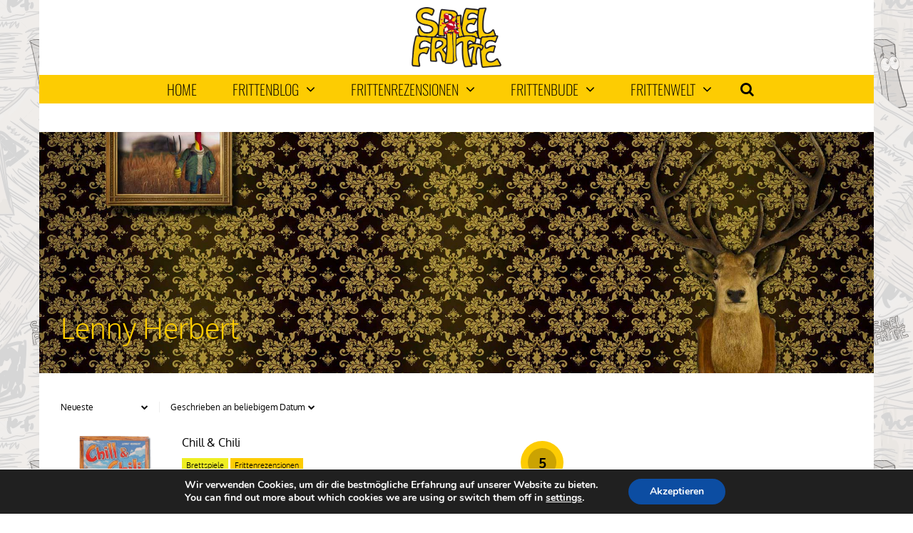

--- FILE ---
content_type: text/html; charset=UTF-8
request_url: https://spielfritte.de/autorin/lenny-herbert/
body_size: 14876
content:
<!DOCTYPE html>
<html lang="de">
<head>
<meta charset="UTF-8">
<meta name="viewport" content="width=device-width, initial-scale=1">
<link rel="profile" href="http://gmpg.org/xfn/11" />
<title>Lenny Herbert &#8211; Spielfritte</title>
<meta name='robots' content='max-image-preview:large' />

<link rel="alternate" type="application/rss+xml" title="Spielfritte &raquo; Feed" href="https://spielfritte.de/feed/" />
<link rel="alternate" type="application/rss+xml" title="Spielfritte &raquo; Lenny Herbert Autor*in Feed" href="https://spielfritte.de/autorin/lenny-herbert/feed/" />
<link rel='stylesheet' id='wp-block-library-css'  href='https://spielfritte.de/wp-includes/css/dist/block-library/style.min.css?ver=6.0.11' type='text/css' media='all' />
<style id='search-meter-recent-searches-style-inline-css' type='text/css'>
.wp-block-search-meter-recent-searches>h2{margin-block-end:0;margin-block-start:0}.wp-block-search-meter-recent-searches>ul{list-style:none;padding-left:0}

</style>
<style id='search-meter-popular-searches-style-inline-css' type='text/css'>
.wp-block-search-meter-popular-searches>h2{margin-block-end:0;margin-block-start:0}.wp-block-search-meter-popular-searches>ul{list-style:none;padding-left:0}

</style>
<style id='global-styles-inline-css' type='text/css'>
body{--wp--preset--color--black: #000000;--wp--preset--color--cyan-bluish-gray: #abb8c3;--wp--preset--color--white: #ffffff;--wp--preset--color--pale-pink: #f78da7;--wp--preset--color--vivid-red: #cf2e2e;--wp--preset--color--luminous-vivid-orange: #ff6900;--wp--preset--color--luminous-vivid-amber: #fcb900;--wp--preset--color--light-green-cyan: #7bdcb5;--wp--preset--color--vivid-green-cyan: #00d084;--wp--preset--color--pale-cyan-blue: #8ed1fc;--wp--preset--color--vivid-cyan-blue: #0693e3;--wp--preset--color--vivid-purple: #9b51e0;--wp--preset--gradient--vivid-cyan-blue-to-vivid-purple: linear-gradient(135deg,rgba(6,147,227,1) 0%,rgb(155,81,224) 100%);--wp--preset--gradient--light-green-cyan-to-vivid-green-cyan: linear-gradient(135deg,rgb(122,220,180) 0%,rgb(0,208,130) 100%);--wp--preset--gradient--luminous-vivid-amber-to-luminous-vivid-orange: linear-gradient(135deg,rgba(252,185,0,1) 0%,rgba(255,105,0,1) 100%);--wp--preset--gradient--luminous-vivid-orange-to-vivid-red: linear-gradient(135deg,rgba(255,105,0,1) 0%,rgb(207,46,46) 100%);--wp--preset--gradient--very-light-gray-to-cyan-bluish-gray: linear-gradient(135deg,rgb(238,238,238) 0%,rgb(169,184,195) 100%);--wp--preset--gradient--cool-to-warm-spectrum: linear-gradient(135deg,rgb(74,234,220) 0%,rgb(151,120,209) 20%,rgb(207,42,186) 40%,rgb(238,44,130) 60%,rgb(251,105,98) 80%,rgb(254,248,76) 100%);--wp--preset--gradient--blush-light-purple: linear-gradient(135deg,rgb(255,206,236) 0%,rgb(152,150,240) 100%);--wp--preset--gradient--blush-bordeaux: linear-gradient(135deg,rgb(254,205,165) 0%,rgb(254,45,45) 50%,rgb(107,0,62) 100%);--wp--preset--gradient--luminous-dusk: linear-gradient(135deg,rgb(255,203,112) 0%,rgb(199,81,192) 50%,rgb(65,88,208) 100%);--wp--preset--gradient--pale-ocean: linear-gradient(135deg,rgb(255,245,203) 0%,rgb(182,227,212) 50%,rgb(51,167,181) 100%);--wp--preset--gradient--electric-grass: linear-gradient(135deg,rgb(202,248,128) 0%,rgb(113,206,126) 100%);--wp--preset--gradient--midnight: linear-gradient(135deg,rgb(2,3,129) 0%,rgb(40,116,252) 100%);--wp--preset--duotone--dark-grayscale: url('#wp-duotone-dark-grayscale');--wp--preset--duotone--grayscale: url('#wp-duotone-grayscale');--wp--preset--duotone--purple-yellow: url('#wp-duotone-purple-yellow');--wp--preset--duotone--blue-red: url('#wp-duotone-blue-red');--wp--preset--duotone--midnight: url('#wp-duotone-midnight');--wp--preset--duotone--magenta-yellow: url('#wp-duotone-magenta-yellow');--wp--preset--duotone--purple-green: url('#wp-duotone-purple-green');--wp--preset--duotone--blue-orange: url('#wp-duotone-blue-orange');--wp--preset--font-size--small: 13px;--wp--preset--font-size--medium: 20px;--wp--preset--font-size--large: 36px;--wp--preset--font-size--x-large: 42px;}.has-black-color{color: var(--wp--preset--color--black) !important;}.has-cyan-bluish-gray-color{color: var(--wp--preset--color--cyan-bluish-gray) !important;}.has-white-color{color: var(--wp--preset--color--white) !important;}.has-pale-pink-color{color: var(--wp--preset--color--pale-pink) !important;}.has-vivid-red-color{color: var(--wp--preset--color--vivid-red) !important;}.has-luminous-vivid-orange-color{color: var(--wp--preset--color--luminous-vivid-orange) !important;}.has-luminous-vivid-amber-color{color: var(--wp--preset--color--luminous-vivid-amber) !important;}.has-light-green-cyan-color{color: var(--wp--preset--color--light-green-cyan) !important;}.has-vivid-green-cyan-color{color: var(--wp--preset--color--vivid-green-cyan) !important;}.has-pale-cyan-blue-color{color: var(--wp--preset--color--pale-cyan-blue) !important;}.has-vivid-cyan-blue-color{color: var(--wp--preset--color--vivid-cyan-blue) !important;}.has-vivid-purple-color{color: var(--wp--preset--color--vivid-purple) !important;}.has-black-background-color{background-color: var(--wp--preset--color--black) !important;}.has-cyan-bluish-gray-background-color{background-color: var(--wp--preset--color--cyan-bluish-gray) !important;}.has-white-background-color{background-color: var(--wp--preset--color--white) !important;}.has-pale-pink-background-color{background-color: var(--wp--preset--color--pale-pink) !important;}.has-vivid-red-background-color{background-color: var(--wp--preset--color--vivid-red) !important;}.has-luminous-vivid-orange-background-color{background-color: var(--wp--preset--color--luminous-vivid-orange) !important;}.has-luminous-vivid-amber-background-color{background-color: var(--wp--preset--color--luminous-vivid-amber) !important;}.has-light-green-cyan-background-color{background-color: var(--wp--preset--color--light-green-cyan) !important;}.has-vivid-green-cyan-background-color{background-color: var(--wp--preset--color--vivid-green-cyan) !important;}.has-pale-cyan-blue-background-color{background-color: var(--wp--preset--color--pale-cyan-blue) !important;}.has-vivid-cyan-blue-background-color{background-color: var(--wp--preset--color--vivid-cyan-blue) !important;}.has-vivid-purple-background-color{background-color: var(--wp--preset--color--vivid-purple) !important;}.has-black-border-color{border-color: var(--wp--preset--color--black) !important;}.has-cyan-bluish-gray-border-color{border-color: var(--wp--preset--color--cyan-bluish-gray) !important;}.has-white-border-color{border-color: var(--wp--preset--color--white) !important;}.has-pale-pink-border-color{border-color: var(--wp--preset--color--pale-pink) !important;}.has-vivid-red-border-color{border-color: var(--wp--preset--color--vivid-red) !important;}.has-luminous-vivid-orange-border-color{border-color: var(--wp--preset--color--luminous-vivid-orange) !important;}.has-luminous-vivid-amber-border-color{border-color: var(--wp--preset--color--luminous-vivid-amber) !important;}.has-light-green-cyan-border-color{border-color: var(--wp--preset--color--light-green-cyan) !important;}.has-vivid-green-cyan-border-color{border-color: var(--wp--preset--color--vivid-green-cyan) !important;}.has-pale-cyan-blue-border-color{border-color: var(--wp--preset--color--pale-cyan-blue) !important;}.has-vivid-cyan-blue-border-color{border-color: var(--wp--preset--color--vivid-cyan-blue) !important;}.has-vivid-purple-border-color{border-color: var(--wp--preset--color--vivid-purple) !important;}.has-vivid-cyan-blue-to-vivid-purple-gradient-background{background: var(--wp--preset--gradient--vivid-cyan-blue-to-vivid-purple) !important;}.has-light-green-cyan-to-vivid-green-cyan-gradient-background{background: var(--wp--preset--gradient--light-green-cyan-to-vivid-green-cyan) !important;}.has-luminous-vivid-amber-to-luminous-vivid-orange-gradient-background{background: var(--wp--preset--gradient--luminous-vivid-amber-to-luminous-vivid-orange) !important;}.has-luminous-vivid-orange-to-vivid-red-gradient-background{background: var(--wp--preset--gradient--luminous-vivid-orange-to-vivid-red) !important;}.has-very-light-gray-to-cyan-bluish-gray-gradient-background{background: var(--wp--preset--gradient--very-light-gray-to-cyan-bluish-gray) !important;}.has-cool-to-warm-spectrum-gradient-background{background: var(--wp--preset--gradient--cool-to-warm-spectrum) !important;}.has-blush-light-purple-gradient-background{background: var(--wp--preset--gradient--blush-light-purple) !important;}.has-blush-bordeaux-gradient-background{background: var(--wp--preset--gradient--blush-bordeaux) !important;}.has-luminous-dusk-gradient-background{background: var(--wp--preset--gradient--luminous-dusk) !important;}.has-pale-ocean-gradient-background{background: var(--wp--preset--gradient--pale-ocean) !important;}.has-electric-grass-gradient-background{background: var(--wp--preset--gradient--electric-grass) !important;}.has-midnight-gradient-background{background: var(--wp--preset--gradient--midnight) !important;}.has-small-font-size{font-size: var(--wp--preset--font-size--small) !important;}.has-medium-font-size{font-size: var(--wp--preset--font-size--medium) !important;}.has-large-font-size{font-size: var(--wp--preset--font-size--large) !important;}.has-x-large-font-size{font-size: var(--wp--preset--font-size--x-large) !important;}
</style>
<link rel='stylesheet' id='gp-parent-style-css'  href='https://spielfritte.de/wp-content/themes/the-review/style.css?ver=6.0.11' type='text/css' media='all' />
<link rel='stylesheet' id='ghostpool-style-css'  href='https://spielfritte.de/wp-content/themes/the-review-child/style.css?ver=6.0.11' type='text/css' media='all' />
<style id='ghostpool-style-inline-css' type='text/css'>
body:not(.gp-scrolling) #gp-sub-header .s{height: 40px;}
		body:not(.gp-scrolling) #gp-main-nav .menu > li.nav-home > a{width: 50px; height: 50px;}
		body:not(.gp-scrolling) #gp-main-nav .menu > li.nav-home > a:before{line-height: 30px;}
		.gp-fullwidth-title .gp-page-header,.gp-full-page-title .gp-page-header{border-color: #ffffff;} 
		#gp-logo img {width: 187px; height: 85px;}
		#gp-header-area-right{width: 893px;}
		#gp-header-area-right > span {margin: 10px 0 10px }	
		#gp-main-nav .menu > li.nav-home > a:after {box-shadow: 0 0 0 3px #bd0926;}
		.gp-theme li:hover .gp-primary-dropdown-icon{color:#fff}
		.gp-theme .sub-menu li:hover .gp-secondary-dropdown-icon{color:#000}
		.gp-page-header .gp-container {padding-top: 250px;padding-bottom: 30px;}
		.gp-fullwidth-title #gp-hub-tabs {margin-bottom: -30px;}
		#gp-hub-tabs li.current_page_item a {color: #bd0926}

		#gp-review-summary{background: -moz-linear-gradient(top, #fcf2d1 0%, #ffffff 100%);background: -webkit-gradient(linear, left top, left bottom, color-stop(0%,#ffffff), color-stop(100%,#ffffff));background: -webkit-linear-gradient(top, #fcf2d1 0%,#ffffff 100%);background: -o-linear-gradient(top, #fcf2d1 0%,#ffffff 100%);background: -ms-linear-gradient(top, #fcf2d1 0%,#ffffff 100%);background: linear-gradient(to bottom, #fcf2d1 0%,#ffffff 100%);}
		
		.gp-active{color: #bd0926;}

		@media only screen and (max-width: 1200px) {
		#gp-header-area-right{width: 833px;}
		}

		@media only screen and (max-width: 1082px) { 
		#gp-header-area-right{width: 747px;}
		}

		@media only screen and (max-width: 1023px) {
			.gp-responsive #gp-logo {margin: 7px 0px 7px 0px; width: 125px; height: 57px;}	
			.gp-responsive #gp-logo img {width: 125px; height: 57px;}
			.gp-responsive #gp-header-area-right > span {margin: 7px 0 7px }	
			.gp-responsive #gp-mobile-nav-button {margin-top: 7px ;}
			.gp-responsive .gp-page-header .gp-container {padding-top: 125px;padding-bottom: 15px;}
			.gp-responsive.gp-fullwidth-title #gp-hub-tabs {margin-bottom: -20px;}
		}@media only screen and (min-width: 1201px) {.gp-responsive.gp-boxed-layout #gp-page-wrapper,.gp-responsive .gp-container,.gp-responsive.gp-scrolling.gp-fixed-header.gp-boxed-layout #gp-sub-header,.gp-responsive.gp-fullwidth .vc_col-sm-12.wpb_column > .wpb_wrapper > .wpb_row,.gp-responsive.gp-fullwidth .vc_col-sm-12.wpb_column > .wpb_wrapper > .wpb_accordion,.gp-responsive.gp-fullwidth .vc_col-sm-12.wpb_column > .wpb_wrapper > .wpb_tabs,.gp-responsive.gp-fullwidth .vc_col-sm-12.wpb_column > .wpb_wrapper > .wpb_tour,.gp-responsive.gp-fullwidth .vc_col-sm-12.wpb_column > .wpb_wrapper > .wpb_teaser_grid{width: 1170px;}
					#gp-header-area-right{width: 893px;}
					.gp-nav .menu li.megamenu > .sub-menu,.gp-nav .menu li.tab-content-menu .sub-menu,.gp-nav .menu li.content-menu .sub-menu{width: 1110px;}#gp-content,.gp-top-sidebar #gp-review-content{width: 730px;}#gp-sidebar{width: 350px;}}@media only screen and (max-width: 1200px) and (min-width: 1083px) {.gp-responsive.gp-boxed-layout #gp-page-wrapper,.gp-responsive .gp-container,.gp-responsive.gp-scrolling.gp-fixed-header.gp-boxed-layout #gp-sub-header,.gp-responsive.gp-fullwidth .vc_col-sm-12.wpb_column > .wpb_wrapper > .wpb_row,.gp-responsive.gp-fullwidth .vc_col-sm-12.wpb_column > .wpb_wrapper > .wpb_accordion,.gp-responsive.gp-fullwidth .vc_col-sm-12.wpb_column > .wpb_wrapper > .wpb_tabs,.gp-responsive.gp-fullwidth .vc_col-sm-12.wpb_column > .wpb_wrapper > .wpb_tour,.gp-responsive.gp-fullwidth .vc_col-sm-12.wpb_column > .wpb_wrapper > .wpb_teaser_grid{width: 1110px;}
					#gp-header-area-right{width: 833px;}
					.gp-nav .menu li.megamenu > .sub-menu,.gp-nav .menu li.tab-content-menu .sub-menu,.gp-nav .menu li.content-menu .sub-menu{width: 1050px;}.gp-responsive #gp-content,.gp-top-sidebar #gp-review-content{width: 680px;}.gp-responsive #gp-sidebar{width: 330px;}}@media only screen and (max-width: 1082px) and (min-width: 1024px) {.gp-responsive.gp-boxed-layout #gp-page-wrapper,.gp-responsive .gp-container,.gp-responsive.gp-scrolling.gp-fixed-header.gp-boxed-layout #gp-sub-header,.gp-responsive.gp-fullwidth .vc_col-sm-12.wpb_column > .wpb_wrapper > .wpb_row,.gp-responsive.gp-fullwidth .vc_col-sm-12.wpb_column > .wpb_wrapper > .wpb_accordion,.gp-responsive.gp-fullwidth .vc_col-sm-12.wpb_column > .wpb_wrapper > .wpb_tabs,.gp-responsive.gp-fullwidth .vc_col-sm-12.wpb_column > .wpb_wrapper > .wpb_tour,.gp-responsive.gp-fullwidth .vc_col-sm-12.wpb_column > .wpb_wrapper > .wpb_teaser_grid{width: 1024px;}
					#gp-header-area-right{width: 747px;}
					.gp-nav .menu li.megamenu > .sub-menu,.gp-nav .menu li.tab-content-menu .sub-menu,.gp-nav .menu li.content-menu .sub-menu{width: 964px;}.gp-responsive #gp-content,.gp-top-sidebar #gp-review-content{width: 604px;}.gp-responsive #gp-sidebar {width: 330px;}}a.gp-follow-link.gp-follow-item {
    display: none!important;
}

#gp-review-summary h4:nth-child(1){
    display:none!important;
}

section .gp-large-rating {
    max-width: 110px!important;
    min-width: 110px!important;
}

.gp-read-more {
    margin-left: 5px;
    visibility: hidden;
    position: relative;
}


.gp-read-more:after {
    visibility: visible;
    position: absolute;
    margin-left: 5px;
    top: 0;
    left: 0;
    content: "";
}

.gp-text-highlight {
    border-radius: 5px;
}

.gp-element-title h3, .gp-author-info .gp-author-name {
    border-radius: 5px 5px 0px 0px;
}

.gp-slider-wrapper .gp-slide-small .gp-rating-text {
    background-color: #f9d862;
    padding: 3px;
    border-radius: 5px;
}

.gp-page-header .gp-rating-text, .gp-slider-wrapper .gp-rating-text {
    font-size: 14px;
    background-color: #f9d862;
    padding: 3px;
    border-radius: 5px;
}

.gp-page-header .gp-rating-text, .gp-post-thumbnail .gp-rating-text {
    color: #fff;
    text-shadow: 0 0 2px rgba(0, 0, 0, 0.8);
    background-color: #f9d862;
    padding: 3px;
    border-radius: 5px;
}
</style>
<link rel='stylesheet' id='fontawesome-css'  href='https://spielfritte.de/wp-content/themes/the-review/lib/fonts/font-awesome/css/font-awesome.min.css?ver=6.0.11' type='text/css' media='all' />
<link rel='stylesheet' id='prettyphoto-css'  href='https://spielfritte.de/wp-content/plugins/js_composer/assets/lib/prettyphoto/css/prettyPhoto.min.css?ver=6.10.0' type='text/css' media='all' />
<link rel='stylesheet' id='mediaelement-css'  href='https://spielfritte.de/wp-includes/js/mediaelement/mediaelementplayer-legacy.min.css?ver=4.2.16' type='text/css' media='all' />
<link rel='stylesheet' id='wp-mediaelement-css'  href='https://spielfritte.de/wp-includes/js/mediaelement/wp-mediaelement.min.css?ver=6.0.11' type='text/css' media='all' />
<link rel='stylesheet' id='js_composer_front-css'  href='https://spielfritte.de/wp-content/plugins/js_composer/assets/css/js_composer.min.css?ver=6.10.0' type='text/css' media='all' />
<link rel='stylesheet' id='redux-google-fonts-gp-css'  href='//spielfritte.de/wp-content/uploads/omgf/redux-google-fonts-gp/redux-google-fonts-gp.css?ver=1666949699' type='text/css' media='all' />
<link rel='stylesheet' id='moove_gdpr_frontend-css'  href='https://spielfritte.de/wp-content/plugins/gdpr-cookie-compliance/dist/styles/gdpr-main.css?ver=5.0.9' type='text/css' media='all' />
<style id='moove_gdpr_frontend-inline-css' type='text/css'>
#moove_gdpr_cookie_modal,#moove_gdpr_cookie_info_bar,.gdpr_cookie_settings_shortcode_content{font-family:&#039;Nunito&#039;,sans-serif}#moove_gdpr_save_popup_settings_button{background-color:#373737;color:#fff}#moove_gdpr_save_popup_settings_button:hover{background-color:#000}#moove_gdpr_cookie_info_bar .moove-gdpr-info-bar-container .moove-gdpr-info-bar-content a.mgbutton,#moove_gdpr_cookie_info_bar .moove-gdpr-info-bar-container .moove-gdpr-info-bar-content button.mgbutton{background-color:#0C4DA2}#moove_gdpr_cookie_modal .moove-gdpr-modal-content .moove-gdpr-modal-footer-content .moove-gdpr-button-holder a.mgbutton,#moove_gdpr_cookie_modal .moove-gdpr-modal-content .moove-gdpr-modal-footer-content .moove-gdpr-button-holder button.mgbutton,.gdpr_cookie_settings_shortcode_content .gdpr-shr-button.button-green{background-color:#0C4DA2;border-color:#0C4DA2}#moove_gdpr_cookie_modal .moove-gdpr-modal-content .moove-gdpr-modal-footer-content .moove-gdpr-button-holder a.mgbutton:hover,#moove_gdpr_cookie_modal .moove-gdpr-modal-content .moove-gdpr-modal-footer-content .moove-gdpr-button-holder button.mgbutton:hover,.gdpr_cookie_settings_shortcode_content .gdpr-shr-button.button-green:hover{background-color:#fff;color:#0C4DA2}#moove_gdpr_cookie_modal .moove-gdpr-modal-content .moove-gdpr-modal-close i,#moove_gdpr_cookie_modal .moove-gdpr-modal-content .moove-gdpr-modal-close span.gdpr-icon{background-color:#0C4DA2;border:1px solid #0C4DA2}#moove_gdpr_cookie_info_bar span.moove-gdpr-infobar-allow-all.focus-g,#moove_gdpr_cookie_info_bar span.moove-gdpr-infobar-allow-all:focus,#moove_gdpr_cookie_info_bar button.moove-gdpr-infobar-allow-all.focus-g,#moove_gdpr_cookie_info_bar button.moove-gdpr-infobar-allow-all:focus,#moove_gdpr_cookie_info_bar span.moove-gdpr-infobar-reject-btn.focus-g,#moove_gdpr_cookie_info_bar span.moove-gdpr-infobar-reject-btn:focus,#moove_gdpr_cookie_info_bar button.moove-gdpr-infobar-reject-btn.focus-g,#moove_gdpr_cookie_info_bar button.moove-gdpr-infobar-reject-btn:focus,#moove_gdpr_cookie_info_bar span.change-settings-button.focus-g,#moove_gdpr_cookie_info_bar span.change-settings-button:focus,#moove_gdpr_cookie_info_bar button.change-settings-button.focus-g,#moove_gdpr_cookie_info_bar button.change-settings-button:focus{-webkit-box-shadow:0 0 1px 3px #0C4DA2;-moz-box-shadow:0 0 1px 3px #0C4DA2;box-shadow:0 0 1px 3px #0C4DA2}#moove_gdpr_cookie_modal .moove-gdpr-modal-content .moove-gdpr-modal-close i:hover,#moove_gdpr_cookie_modal .moove-gdpr-modal-content .moove-gdpr-modal-close span.gdpr-icon:hover,#moove_gdpr_cookie_info_bar span[data-href]>u.change-settings-button{color:#0C4DA2}#moove_gdpr_cookie_modal .moove-gdpr-modal-content .moove-gdpr-modal-left-content #moove-gdpr-menu li.menu-item-selected a span.gdpr-icon,#moove_gdpr_cookie_modal .moove-gdpr-modal-content .moove-gdpr-modal-left-content #moove-gdpr-menu li.menu-item-selected button span.gdpr-icon{color:inherit}#moove_gdpr_cookie_modal .moove-gdpr-modal-content .moove-gdpr-modal-left-content #moove-gdpr-menu li a span.gdpr-icon,#moove_gdpr_cookie_modal .moove-gdpr-modal-content .moove-gdpr-modal-left-content #moove-gdpr-menu li button span.gdpr-icon{color:inherit}#moove_gdpr_cookie_modal .gdpr-acc-link{line-height:0;font-size:0;color:transparent;position:absolute}#moove_gdpr_cookie_modal .moove-gdpr-modal-content .moove-gdpr-modal-close:hover i,#moove_gdpr_cookie_modal .moove-gdpr-modal-content .moove-gdpr-modal-left-content #moove-gdpr-menu li a,#moove_gdpr_cookie_modal .moove-gdpr-modal-content .moove-gdpr-modal-left-content #moove-gdpr-menu li button,#moove_gdpr_cookie_modal .moove-gdpr-modal-content .moove-gdpr-modal-left-content #moove-gdpr-menu li button i,#moove_gdpr_cookie_modal .moove-gdpr-modal-content .moove-gdpr-modal-left-content #moove-gdpr-menu li a i,#moove_gdpr_cookie_modal .moove-gdpr-modal-content .moove-gdpr-tab-main .moove-gdpr-tab-main-content a:hover,#moove_gdpr_cookie_info_bar.moove-gdpr-dark-scheme .moove-gdpr-info-bar-container .moove-gdpr-info-bar-content a.mgbutton:hover,#moove_gdpr_cookie_info_bar.moove-gdpr-dark-scheme .moove-gdpr-info-bar-container .moove-gdpr-info-bar-content button.mgbutton:hover,#moove_gdpr_cookie_info_bar.moove-gdpr-dark-scheme .moove-gdpr-info-bar-container .moove-gdpr-info-bar-content a:hover,#moove_gdpr_cookie_info_bar.moove-gdpr-dark-scheme .moove-gdpr-info-bar-container .moove-gdpr-info-bar-content button:hover,#moove_gdpr_cookie_info_bar.moove-gdpr-dark-scheme .moove-gdpr-info-bar-container .moove-gdpr-info-bar-content span.change-settings-button:hover,#moove_gdpr_cookie_info_bar.moove-gdpr-dark-scheme .moove-gdpr-info-bar-container .moove-gdpr-info-bar-content button.change-settings-button:hover,#moove_gdpr_cookie_info_bar.moove-gdpr-dark-scheme .moove-gdpr-info-bar-container .moove-gdpr-info-bar-content u.change-settings-button:hover,#moove_gdpr_cookie_info_bar span[data-href]>u.change-settings-button,#moove_gdpr_cookie_info_bar.moove-gdpr-dark-scheme .moove-gdpr-info-bar-container .moove-gdpr-info-bar-content a.mgbutton.focus-g,#moove_gdpr_cookie_info_bar.moove-gdpr-dark-scheme .moove-gdpr-info-bar-container .moove-gdpr-info-bar-content button.mgbutton.focus-g,#moove_gdpr_cookie_info_bar.moove-gdpr-dark-scheme .moove-gdpr-info-bar-container .moove-gdpr-info-bar-content a.focus-g,#moove_gdpr_cookie_info_bar.moove-gdpr-dark-scheme .moove-gdpr-info-bar-container .moove-gdpr-info-bar-content button.focus-g,#moove_gdpr_cookie_info_bar.moove-gdpr-dark-scheme .moove-gdpr-info-bar-container .moove-gdpr-info-bar-content a.mgbutton:focus,#moove_gdpr_cookie_info_bar.moove-gdpr-dark-scheme .moove-gdpr-info-bar-container .moove-gdpr-info-bar-content button.mgbutton:focus,#moove_gdpr_cookie_info_bar.moove-gdpr-dark-scheme .moove-gdpr-info-bar-container .moove-gdpr-info-bar-content a:focus,#moove_gdpr_cookie_info_bar.moove-gdpr-dark-scheme .moove-gdpr-info-bar-container .moove-gdpr-info-bar-content button:focus,#moove_gdpr_cookie_info_bar.moove-gdpr-dark-scheme .moove-gdpr-info-bar-container .moove-gdpr-info-bar-content span.change-settings-button.focus-g,span.change-settings-button:focus,button.change-settings-button.focus-g,button.change-settings-button:focus,#moove_gdpr_cookie_info_bar.moove-gdpr-dark-scheme .moove-gdpr-info-bar-container .moove-gdpr-info-bar-content u.change-settings-button.focus-g,#moove_gdpr_cookie_info_bar.moove-gdpr-dark-scheme .moove-gdpr-info-bar-container .moove-gdpr-info-bar-content u.change-settings-button:focus{color:#0C4DA2}#moove_gdpr_cookie_modal .moove-gdpr-branding.focus-g span,#moove_gdpr_cookie_modal .moove-gdpr-modal-content .moove-gdpr-tab-main a.focus-g,#moove_gdpr_cookie_modal .moove-gdpr-modal-content .moove-gdpr-tab-main .gdpr-cd-details-toggle.focus-g{color:#0C4DA2}#moove_gdpr_cookie_modal.gdpr_lightbox-hide{display:none}
</style>
<script type='text/javascript' src='https://spielfritte.de/wp-content/plugins/enable-jquery-migrate-helper/js/jquery/jquery-1.12.4-wp.js?ver=1.12.4-wp' id='jquery-core-js'></script>
<script type='text/javascript' src='https://spielfritte.de/wp-content/plugins/enable-jquery-migrate-helper/js/jquery-migrate/jquery-migrate-1.4.1-wp.js?ver=1.4.1-wp' id='jquery-migrate-js'></script>
<link rel="https://api.w.org/" href="https://spielfritte.de/wp-json/" /><link rel="alternate" type="application/json" href="https://spielfritte.de/wp-json/wp/v2/autorin/940" /><link rel="EditURI" type="application/rsd+xml" title="RSD" href="https://spielfritte.de/xmlrpc.php?rsd" />
<link rel="wlwmanifest" type="application/wlwmanifest+xml" href="https://spielfritte.de/wp-includes/wlwmanifest.xml" /> 
<meta name="generator" content="WordPress 6.0.11" />
<!-- Analytics by WP Statistics - https://wp-statistics.com -->
<meta name="generator" content="Powered by WPBakery Page Builder - drag and drop page builder for WordPress."/>
<link rel="icon" href="https://spielfritte.de/wp-content/uploads/2021/05/cropped-spa-32x32.jpg" sizes="32x32" />
<link rel="icon" href="https://spielfritte.de/wp-content/uploads/2021/05/cropped-spa-192x192.jpg" sizes="192x192" />
<link rel="apple-touch-icon" href="https://spielfritte.de/wp-content/uploads/2021/05/cropped-spa-180x180.jpg" />
<meta name="msapplication-TileImage" content="https://spielfritte.de/wp-content/uploads/2021/05/cropped-spa-270x270.jpg" />
		<style type="text/css" id="wp-custom-css">
			ul.page-numbers .page-numbers:hover, ul.page-numbers .page-numbers.current, ul.page-numbers > span.page-numbers {
    background-color: #131313!important;
}

		</style>
		<style type="text/css" title="dynamic-css" class="options-output">#gp-logo{margin-top:10px;margin-right:0;margin-bottom:10px;margin-left:0;}#gp-footer-image{margin-top:40px;margin-right:0;margin-bottom:0;margin-left:0;}body{background-color:#ffffff;background-repeat:repeat;background-image:url('https://spielfritte.de/wp-content/uploads/2018/05/bg-classic3.png');}#gp-content-wrapper,#gp-review-content-wrapper,#breadcrumbs{background-color:#ffffff;background-repeat:repeat;}body{font-family:Oxygen,Arial, Helvetica, sans-serif;line-height:24px;font-weight:300;font-style:normal;color:#000;font-size:14px;}a{color:#fdcc02;}a:hover{color:#bd0926;}h1{font-family:Oxygen,Arial, Helvetica, sans-serif;line-height:60px;font-weight:700;font-style:normal;font-size:48px;}h2{font-family:Oxygen,Arial, Helvetica, sans-serif;line-height:48px;font-weight:700;font-style:normal;font-size:36px;}h3{font-family:Oxygen,Arial, Helvetica, sans-serif;line-height:36px;font-weight:700;font-style:normal;font-size:24px;}h4{font-family:Oxygen,Arial, Helvetica, sans-serif;line-height:30px;font-weight:700;font-style:normal;font-size:18px;}h5{font-family:Oxygen,Arial, Helvetica, sans-serif;line-height:24px;font-weight:700;font-style:normal;font-size:16px;}h6{font-family:Oxygen,Arial, Helvetica, sans-serif;line-height:24px;font-weight:700;font-style:normal;font-size:14px;}#comments ol.commentlist li .comment_container,.gp-tablet-portrait #gp-sidebar,.gp-mobile #gp-sidebar,.gp-login-content,.gp-loop-divider:before,#gp-review-results,#gp-new-search{border-top:1px solid #eee;border-bottom:1px solid #eee;}#gp-top-header{background-color:transparent;}#gp-top-header .menu > li,#gp-top-header .menu > li > a{font-family:Oxygen,Arial, Helvetica, sans-serif;font-weight:300;font-style:normal;color:#666;font-size:12px;}#gp-top-header .menu > li > a:not(.gp-notification-counter){color:#666;}#gp-top-header .menu > li > a:not(.gp-notification-counter):hover{color:#bd0926;}#gp-main-header{background-color:#ffffff;}.gp-scrolling #gp-sub-header{background-color:rgba(255,255,255,0.9);}body:not(.gp-scrolling) #gp-main-nav .menu > li,body:not(.gp-scrolling) #gp-main-nav .menu > li > a{height:40px;}#gp-sub-header{background-color:#fdcc02;}#gp-main-nav .menu > li,#gp-main-nav .menu > li > a{font-family:Oswald,Arial, Helvetica, sans-serif;text-transform:uppercase;line-height:20px;font-weight:200;font-style:normal;color:#000;font-size:20px;}#gp-main-nav .menu > li:hover > a, #gp-main-nav .menu > li > a,#gp-search-button{color:#000000;}#gp-main-nav .menu > li:hover > a, #gp-main-nav .menu > li > a:hover,#gp-search-button:hover{color:#bd0926;}#gp-main-nav .menu > li > a:hover,#gp-main-nav .menu > li:hover > a{background-color:#ffffff;}#gp-main-nav .menu > li.nav-home:hover > a, #gp-main-nav .menu > li.nav-home > a{color:#000000;}#gp-main-nav .menu > li.nav-home:hover > a:hover, #gp-main-nav .menu > li.nav-home > a:hover{color:#fff;}#gp-main-nav .menu > li.nav-home > a{background-color:#fdcc02;}#gp-main-nav .menu > li.nav-home > a:hover,#gp-main-nav .menu > li.nav-home:hover > a{background-color:#bd0926;}.gp-nav .sub-menu,.gp-nav .menu li .gp-menu-tabs li:hover, .gp-nav .menu li .gp-menu-tabs li.gp-selected{background-color:#ffffff;}.gp-nav .menu > li > .sub-menu{border-top:5px solid bd0926;}.gp-nav .sub-menu li a:hover{background-color:#fdcc02;}.gp-nav .sub-menu li,.gp-nav .sub-menu li a{font-family:Oxygen,Arial, Helvetica, sans-serif;font-weight:300;font-style:normal;color:#000000;font-size:14px;}.gp-nav .sub-menu li a{color:#000;}.gp-nav .sub-menu li a:hover{color:#bd0926;}.gp-nav .megamenu > .sub-menu > li > a,.gp-nav .megamenu > .sub-menu > li > span{color:#bd0926;}.gp-primary-dropdown-icon{color:#000;}.gp-primary-dropdown-icon:hover{color:#fff;}.gp-secondary-dropdown-icon{color:#000;}.gp-secondary-dropdown-icon:hover{color:#000;}.gp-menu-tabs{background-color:#fdcc02;}.gp-nav .menu li .gp-menu-tabs li{color:#bd0926;}.gp-nav .menu li .gp-menu-tabs li:hover,.gp-nav .menu li .gp-menu-tabs li.gp-selected{color:#000000;}.gp-search-bar{background-color:#f1f1f1;}.gp-search-bar{color:#999;font-size:18px;}.gp-search-submit{color:#000;font-size:18px;}.gp-search-submit:hover{color:#bd0926;}#gp-mobile-nav-button{color:#bd0926;}#gp-mobile-nav{background-color:#fff;}#gp-mobile-nav-close-button{background-color:#bd0926;}#gp-mobile-nav li{color:#000000;}#gp-mobile-nav .menu li a{color:#000;}#gp-mobile-nav .menu li a:hover{color:#bd0926;}#gp-mobile-nav li a:hover{background-color:#f1f1f1;}#gp-mobile-nav li{border-top:1px solid #eee;}#gp-mobile-nav .megamenu > .sub-menu > li > a{color:#bd0926;}.gp-large-title .gp-page-header,.gp-fullwidth-title .gp-page-header{background-color:#000000;background-repeat:no-repeat;background-size:cover;background-attachment:scroll;background-position:center center;background-image:url('https://spielfritte.de/wp-content/uploads/2018/05/Wohnfritte_cen_2018.jpg');}.gp-page-header .gp-entry-title,.gp-page-header .gp-entry-title a{font-family:Oxygen,Arial, Helvetica, sans-serif;line-height:48px;font-weight:300;font-style:normal;color:#fdcc02;font-size:40px;}.gp-page-header .gp-subtitle{font-family:Oxygen,Arial, Helvetica, sans-serif;line-height:21px;font-weight:300;font-style:normal;color:#fff;font-size:15px;}.gp-page-header .gp-entry-title.gp-has-subtitle:after{border-top:1px solid #fff;}.gp-entry-title{font-family:Oxygen,Arial, Helvetica, sans-serif;line-height:38px;font-weight:300;font-style:normal;color:#000000;font-size:30px;}.gp-subtitle{font-family:Oxygen,Arial, Helvetica, sans-serif;line-height:32px;font-weight:300;font-style:normal;color:#888;font-size:20px;}blockquote{background-color:#fcf2cf;}blockquote,blockquote a,blockquote a:hover{font-family:"Roboto Slab",Arial, Helvetica, sans-serif;line-height:38px;font-weight:300;font-style:normal;color:#636363;font-size:24px;}.gp-loop-title{font-family:Oxygen;line-height:24px;font-weight:400;font-style:normal;font-size:16px;}.gp-blog-large .gp-loop-title{line-height:42px;font-size:30px;}.gp-loop-title a,.gp-edit-review-form button,.gp-delete-review-form button{color:#000000;}.gp-loop-title a:hover,.gp-edit-review-form button:hover,.gp-delete-review-form button:hover{color:#bd0926;}.gp-entry-meta,.gp-entry-meta a,.gp-loop-meta,.gp-loop-meta a,#breadcrumbs,#breadcrumbs a{color:#999999;}.gp-entry-cats a,.gp-loop-cats a{background-color:#fdcc02;}.gp-entry-cats a,.gp-entry-cats a:hover,.gp-loop-cats a,.gp-loop-cats a:hover{color:#000000;}.gp-entry-tags a,.gp-loop-tags a{background-color:#eee;}.gp-entry-tags,.gp-entry-tags a,.gp-entry-tags a:hover,.gp-loop-tags,.gp-loop-tags a,.gp-loop-tags a:hover{color:#999999;}.gp-blog-masonry section{background-color:#f8f8f8;}.gp-blog-masonry .gp-loop-title a{color:#000;}.gp-blog-masonry .gp-loop-title a:hover{color:#bd0926;}.gp-blog-masonry .gp-loop-content{color:#000000;}.gp-blog-masonry .gp-loop-meta,.gp-blog-masonry .gp-loop-meta a{color:#999999;}.gp-post-thumbnail .gp-text-highlight,.gp-slide-caption .gp-text-highlight{background-color:#fcdf6a;}.gp-post-thumbnail .gp-loop-title,.gp-slide-caption{line-height:26px;color:#000000;font-size:16px;}section:before,.gp-post-thumbnail:before{background-color:#ffffff;}section:before,.gp-post-thumbnail:before{color:#ffffff;}.gp-hub-award{background-color:#fdcc02;}ul.page-numbers .page-numbers{background-color:#bbb;}ul.page-numbers .page-numbers:hover,ul.page-numbers .page-numbers.current,ul.page-numbers > span.page-numbers{background-color:#ffffff;}ul.page-numbers .page-numbers{color:#ffffff;}#gp-affiliate-button{background-color:#000000;}#gp-affiliate-button:hover{background-color:#bd0926;}#gp-affiliate-button{color:#ffffff;}#gp-hub-tabs{background-color:#fff;}#gp-hub-tabs{border-top:5px solid #bd0926;}#gp-hub-tabs li{border-left:1px solid #eee;}#gp-hub-tabs li a,#gp-hub-tabs-mobile-nav-button{font-family:Oxygen,Arial, Helvetica, sans-serif;line-height:14px;font-weight:400;font-style:normal;font-size:14px;}#gp-hub-tabs li a,#gp-hub-tabs-mobile-nav-button{color:#000;}#gp-hub-tabs li a:hover,#gp-hub-tabs-mobile-nav-button:hover{color:#bd0926;}#gp-hub-tabs li a:hover,#gp-hub-tabs li.current_page_item a{background-color:#fff;}#gp-review-content-wrapper .gp-subtitle{font-family:Oxygen,Arial, Helvetica, sans-serif;line-height:50px;font-weight:300;font-style:normal;color:#999;font-size:30px;}#gp-review-content-wrapper.gp-review-first-letter .gp-entry-text > p:first-child::first-letter,#gp-review-content-wrapper.gp-review-first-letter .gp-entry-text > *:not(p):first-child + p::first-letter,#gp-review-content-wrapper.gp-review-first-letter .gp-entry-text .vc_row:first-child .vc_column_container:first-child .wpb_wrapper:first-child .wpb_text_column:first-child .wpb_wrapper:first-child > p:first-child::first-letter{font-family:"Roboto Slab",Arial, Helvetica, sans-serif;line-height:110px;font-weight:300;font-style:normal;color:#bd0926;font-size:110px;}#gp-review-content-wrapper .gp-entry-text > p{font-family:"Roboto Slab",Arial, Helvetica, sans-serif;line-height:30px;font-weight:300;font-style:normal;color:#000;font-size:18px;}.gp-good-title,#gp-points-wrapper .gp-good-points li i{color:#fdcc02;}.gp-bad-title,#gp-points-wrapper .gp-bad-points li i{color:#bd0926;}.gp-site-rating-wrapper .gp-rating-outer,.gp-site-rating-selection{background-color:#fdcc02;}.gp-site-rating-wrapper .gp-rating-inner{color:#000000;}.gp-user-rating-wrapper .gp-rating-outer,.gp-average-rating{background-color:#bd0926;}.gp-user-rating-wrapper .gp-rating-inner,.gp-average-rating,.gp-site-rating-criteria-text{color:#ffffff;}.gp-rating-slider-wrapper .gp-rating-unrated{background-image:url('https://spielfritte.de/wp-content/themes/the-review/lib/images/user-rating-slider-unrated.png');}.gp-rating-slider-wrapper .gp-rating-hover{background-image:url('https://spielfritte.de/wp-content/themes/the-review/lib/images/user-rating-slider-hover.png');}.gp-rating-slider-wrapper .gp-rating-rated{background-image:url('https://spielfritte.de/wp-content/themes/the-review/lib/images/user-rating-slider-rated.png');}.gp-element-title h3, .gp-author-info .gp-author-name{background-color:#000;}.gp-element-title{border-bottom:2px solid #000;}.widgettitle, .gp-author-info .gp-author-name a{font-family:Oxygen,Arial, Helvetica, sans-serif;line-height:22px;font-weight:300;font-style:normal;color:#fff;font-size:16px;}.gp-see-all-link a{color:#000;}.gp-see-all-link a:hover{color:#bd0926;}input,textarea,select{background-color:#ffffff;}input,textarea,select{border-top:1px solid #ddd;border-bottom:1px solid #ddd;border-left:1px solid #ddd;border-right:1px solid #ddd;}input,textarea,select{color:#000000;}input[type="button"],input[type="submit"],input[type="reset"],button,.button,.gp-follow-item:hover,.gp-notification-counter{background-color:#bd0926;}input[type="button"]:hover,input[type="submit"]:hover,input[type="reset"]:hover,button:hover,.button:hover,.gp-follow-item{background-color:#fdcc02;}input[type="button"],input[type="submit"],input[type="reset"],button,.button,a.gp-follow-item,.gp-notification-counter,a.gp-notification-counter:hover{color:#000000;}input[type="button"]:hover,input[type="submit"]:hover,input[type="reset"]:hover,button,.button:hover,a.gp-follow-item:hover{color:#ffffff;}#gp-footer,#gp-copyright-curves{background-color:#ffffff;}.gp-footer-widget .gp-element-title h3{background-color:#fdcc02;}.gp-footer-widget .gp-element-title{border-bottom:2px solid #000000;}.gp-footer-widget .widgettitle{font-family:Oxygen,Arial, Helvetica, sans-serif;line-height:22px;font-weight:300;font-style:normal;color:#000000;font-size:18px;}.gp-footer-widget{font-family:Oxygen,Arial, Helvetica, sans-serif;line-height:24px;font-weight:300;font-style:normal;color:#000;font-size:14px;}.gp-footer-widget a{color:#000;}.gp-footer-widget a:hover{color:#bd0926;}#gp-copyright{background-color:#eeeeee;}#gp-copyright{color:#666666;}#gp-copyright a{color:#666;}#gp-copyright a:hover{color:#000;}#gp-to-top{background-color:#000;}#gp-to-top{color:#ffffff;}</style><noscript><style> .wpb_animate_when_almost_visible { opacity: 1; }</style></noscript></head>

<body class="archive tax-autorin term-lenny-herbert term-940 gp-theme gp-responsive gp-boxed-layout gp-retina gp-normal-scrolling gp-back-to-top-all gp-fixed-header gp-header-centered gp-main-header gp-fullwidth-title gp-right-sidebar wpb-js-composer js-comp-ver-6.10.0 vc_responsive">


	<div id="gp-site-wrapper">
			
				
			<nav id="gp-mobile-nav">
				<div id="gp-mobile-nav-close-button"></div>
				<form method="get" class="searchform" action="https://spielfritte.de/">
	<input type="text" name="s" class="gp-search-bar" placeholder="Spielfritte durchsuchen" /> <button type="submit" class="gp-search-submit"></button>
</form>				<style>#gp-main-nav .menu > li#nav-menu-item-4850 > a:hover,#gp-main-nav .menu > li#nav-menu-item-4850:hover > a,#nav-menu-item-4850 .gp-menu-tabs{background: #eeee22;}.gp-nav .menu li#nav-menu-item-4850 .gp-menu-tabs li:hover, .gp-nav .menu li#nav-menu-item-4850 .gp-menu-tabs li.gp-selected{color: #eeee22;}.gp-nav .menu > li#nav-menu-item-4850 > .sub-menu{border-color: #eeee22;}.gp-theme #gp-main-nav .menu > li#nav-menu-item-4850.gp-nav-home > a:after{box-shadow: 0 0 0 3px #eeee22;}</style><style>#gp-main-nav .menu > li#nav-menu-item-16459 > a:hover,#gp-main-nav .menu > li#nav-menu-item-16459:hover > a,#nav-menu-item-16459 .gp-menu-tabs{background: #eeee22;}.gp-nav .menu li#nav-menu-item-16459 .gp-menu-tabs li:hover, .gp-nav .menu li#nav-menu-item-16459 .gp-menu-tabs li.gp-selected{color: #eeee22;}.gp-nav .menu > li#nav-menu-item-16459 > .sub-menu{border-color: #eeee22;}.gp-theme #gp-main-nav .menu > li#nav-menu-item-16459.gp-nav-home > a:after{box-shadow: 0 0 0 3px #eeee22;}</style><ul class="menu"><li id="nav-menu-item-6304" class="standard-menu  columns-1  gp-show-all main-menu-item  menu-item-even menu-item-depth-0   menu-item menu-item-type-post_type menu-item-object-page menu-item-home"><a href="https://spielfritte.de/" class="menu-link main-menu-link">Home</a></li><li id="nav-menu-item-4752" class="megamenu  columns-4  gp-show-all main-menu-item  menu-item-even menu-item-depth-0   menu-item menu-item-type-taxonomy menu-item-object-gp_hubs menu-item-has-children"><a href="https://spielfritte.de/hubs/frittenblog/" class="menu-link main-menu-link">Frittenblog</a>
<ul class="sub-menu menu-odd  menu-depth-1">
	<li id="nav-menu-item-4764" class="standard-menu   menu-link gp-show-all sub-menu-item  menu-item-odd menu-item-depth-1   menu-item menu-item-type-custom menu-item-object-custom menu-item-has-children"><a href="#" class="menu-link sub-menu-link">Blog</a>
	<ul class="sub-menu menu-even sub-sub-menu menu-depth-2">
		<li id="nav-menu-item-4772" class="standard-menu   menu-link gp-show-all sub-menu-item sub-sub-menu-item menu-item-even menu-item-depth-2   menu-item menu-item-type-taxonomy menu-item-object-gp_hubs"><a href="https://spielfritte.de/hubs/aktuelles/" class="menu-link sub-menu-link">Aktuelles</a></li>		<li id="nav-menu-item-12202" class="standard-menu   menu-link gp-show-all sub-menu-item sub-sub-menu-item menu-item-even menu-item-depth-2   menu-item menu-item-type-taxonomy menu-item-object-gp_hubs"><a href="https://spielfritte.de/hubs/amuesgoell/" class="menu-link sub-menu-link">#amüsgöll</a></li>		<li id="nav-menu-item-16167" class="standard-menu   menu-link gp-show-all sub-menu-item sub-sub-menu-item menu-item-even menu-item-depth-2   menu-item menu-item-type-taxonomy menu-item-object-gp_hubs"><a href="https://spielfritte.de/hubs/ausgebrochen/" class="menu-link sub-menu-link">#ausgebrochen</a></li>		<li id="nav-menu-item-17112" class="standard-menu   menu-link gp-show-all sub-menu-item sub-sub-menu-item menu-item-even menu-item-depth-2   menu-item menu-item-type-post_type menu-item-object-page"><a href="https://spielfritte.de/zuhause-ausgebrochen/" class="menu-link sub-menu-link">zuhause #ausgebrochen</a></li>		<li id="nav-menu-item-17945" class="standard-menu  columns-1  gp-show-all sub-menu-item sub-sub-menu-item menu-item-even menu-item-depth-2   menu-item menu-item-type-taxonomy menu-item-object-gp_hubs"><a href="https://spielfritte.de/hubs/heiss-fettig/" class="menu-link sub-menu-link">Heiß &amp; Fettig</a></li>		<li id="nav-menu-item-15143" class="standard-menu   menu-link gp-show-all sub-menu-item sub-sub-menu-item menu-item-even menu-item-depth-2   menu-item menu-item-type-taxonomy menu-item-object-gp_hubs"><a href="https://spielfritte.de/hubs/die-dritte-fritte/" class="menu-link sub-menu-link">Die Dritte Fritte</a></li>		<li id="nav-menu-item-4773" class="standard-menu   menu-link gp-show-all sub-menu-item sub-sub-menu-item menu-item-even menu-item-depth-2   menu-item menu-item-type-taxonomy menu-item-object-gp_hubs"><a href="https://spielfritte.de/hubs/messen-events/" class="menu-link sub-menu-link">Messen &amp; Events</a></li>		<li id="nav-menu-item-4774" class="standard-menu   menu-link gp-show-all sub-menu-item sub-sub-menu-item menu-item-even menu-item-depth-2   menu-item menu-item-type-taxonomy menu-item-object-gp_hubs"><a href="https://spielfritte.de/hubs/fettige-festtage/" class="menu-link sub-menu-link">fettige Festtage</a></li>		<li id="nav-menu-item-4840" class="standard-menu   menu-link gp-show-all sub-menu-item sub-sub-menu-item menu-item-even menu-item-depth-2   menu-item menu-item-type-taxonomy menu-item-object-gp_hubs"><a href="https://spielfritte.de/hubs/gewinnspiele/" class="menu-link sub-menu-link">Gewinnspiele</a></li>		<li id="nav-menu-item-11423" class="standard-menu   menu-link gp-show-all sub-menu-item sub-sub-menu-item menu-item-even menu-item-depth-2   menu-item menu-item-type-taxonomy menu-item-object-gp_hubs"><a href="https://spielfritte.de/hubs/news/" class="menu-link sub-menu-link">News</a></li>	</ul>
</li>	<li id="nav-menu-item-4765" class="standard-menu   menu-link gp-show-all sub-menu-item  menu-item-odd menu-item-depth-1   menu-item menu-item-type-custom menu-item-object-custom menu-item-has-children"><a href="#" class="menu-link sub-menu-link">Lesenswert</a>
	<ul class="sub-menu menu-even sub-sub-menu menu-depth-2">
		<li id="nav-menu-item-4775" class="standard-menu   menu-link gp-show-all sub-menu-item sub-sub-menu-item menu-item-even menu-item-depth-2   menu-item menu-item-type-taxonomy menu-item-object-gp_hubs"><a href="https://spielfritte.de/hubs/frittentexte/" class="menu-link sub-menu-link">Frittentexte</a></li>	</ul>
</li>	<li id="nav-menu-item-4766" class="standard-menu   menu-link gp-show-all sub-menu-item  menu-item-odd menu-item-depth-1   menu-item menu-item-type-custom menu-item-object-custom menu-item-has-children"><a href="#" class="menu-link sub-menu-link">Rätseln</a>
	<ul class="sub-menu menu-even sub-sub-menu menu-depth-2">
		<li id="nav-menu-item-4841" class="standard-menu   menu-link gp-show-all sub-menu-item sub-sub-menu-item menu-item-even menu-item-depth-2   menu-item menu-item-type-taxonomy menu-item-object-gp_hubs"><a href="https://spielfritte.de/hubs/das-ganze-spiel-in-5-sekunden/" class="menu-link sub-menu-link">Das ganze Spiel in 5 Sekunden</a></li>		<li id="nav-menu-item-4843" class="standard-menu   menu-link gp-show-all sub-menu-item sub-sub-menu-item menu-item-even menu-item-depth-2   menu-item menu-item-type-taxonomy menu-item-object-gp_hubs"><a href="https://spielfritte.de/hubs/makrofritte/" class="menu-link sub-menu-link">Makrofritte</a></li>		<li id="nav-menu-item-4844" class="standard-menu   menu-link gp-show-all sub-menu-item sub-sub-menu-item menu-item-even menu-item-depth-2   menu-item menu-item-type-taxonomy menu-item-object-gp_hubs"><a href="https://spielfritte.de/hubs/mit-tiefster-anteilnahme/" class="menu-link sub-menu-link">Mit tiefster Anteilnahme</a></li>	</ul>
</li></ul>
</li><li id="nav-menu-item-4849" class="megamenu  columns-4  gp-show-all main-menu-item  menu-item-even menu-item-depth-0   menu-item menu-item-type-taxonomy menu-item-object-gp_hubs menu-item-has-children"><a href="https://spielfritte.de/hubs/frittenrezensionen/" class="menu-link main-menu-link">Frittenrezensionen</a>
<ul class="sub-menu menu-odd  menu-depth-1">
	<li id="nav-menu-item-4858" class="standard-menu   menu-link gp-show-all sub-menu-item  menu-item-odd menu-item-depth-1   menu-item menu-item-type-custom menu-item-object-custom menu-item-has-children"><a href="#" class="menu-link sub-menu-link">Unser Senf zu &#8230;</a>
	<ul class="sub-menu menu-even sub-sub-menu menu-depth-2">
		<li id="nav-menu-item-4850" class="standard-menu   menu-link gp-show-all sub-menu-item sub-sub-menu-item menu-item-even menu-item-depth-2   menu-item menu-item-type-taxonomy menu-item-object-gp_hubs"><a href="https://spielfritte.de/hubs/brettspiele/" class="menu-link sub-menu-link">Brettspiele</a></li>		<li id="nav-menu-item-4851" class="standard-menu   menu-link gp-show-all sub-menu-item sub-sub-menu-item menu-item-even menu-item-depth-2   menu-item menu-item-type-taxonomy menu-item-object-gp_hubs"><a href="https://spielfritte.de/hubs/kartenspiele/" class="menu-link sub-menu-link">Kartenspiele</a></li>		<li id="nav-menu-item-4852" class="standard-menu   menu-link gp-show-all sub-menu-item sub-sub-menu-item menu-item-even menu-item-depth-2   menu-item menu-item-type-taxonomy menu-item-object-gp_hubs"><a href="https://spielfritte.de/hubs/wuerfelspiele/" class="menu-link sub-menu-link">Würfelspiele</a></li>		<li id="nav-menu-item-4842" class="standard-menu   menu-link gp-show-all sub-menu-item sub-sub-menu-item menu-item-even menu-item-depth-2   menu-item menu-item-type-taxonomy menu-item-object-gp_hubs"><a href="https://spielfritte.de/hubs/guten-appetit/" class="menu-link sub-menu-link">Guten APPetit</a></li>	</ul>
</li>	<li id="nav-menu-item-16463" class="standard-menu   menu-link gp-show-all sub-menu-item  menu-item-odd menu-item-depth-1   menu-item menu-item-type-custom menu-item-object-custom menu-item-has-children"><a href="#" class="menu-link sub-menu-link">im Abgang eine &#8230;</a>
	<ul class="sub-menu menu-even sub-sub-menu menu-depth-2">
		<li id="nav-menu-item-16459" class="standard-menu   menu-link gp-show-all sub-menu-item sub-sub-menu-item menu-item-even menu-item-depth-2   menu-item menu-item-type-taxonomy menu-item-object-frittennote"><a href="https://spielfritte.de/frittennote/10-voll-turbofritte/" class="menu-link sub-menu-link">10 &#8211; Voll Turbofritte</a></li>		<li id="nav-menu-item-16457" class="standard-menu   menu-link gp-show-all sub-menu-item sub-sub-menu-item menu-item-even menu-item-depth-2   menu-item menu-item-type-taxonomy menu-item-object-frittennote"><a href="https://spielfritte.de/frittennote/9-turbofritte/" class="menu-link sub-menu-link">9 &#8211; Turbofritte</a></li>		<li id="nav-menu-item-16456" class="standard-menu   menu-link gp-show-all sub-menu-item sub-sub-menu-item menu-item-even menu-item-depth-2   menu-item menu-item-type-taxonomy menu-item-object-frittennote"><a href="https://spielfritte.de/frittennote/8-absolute-superfritte/" class="menu-link sub-menu-link">8 &#8211; Absolute Superfritte</a></li>		<li id="nav-menu-item-16451" class="standard-menu   menu-link gp-show-all sub-menu-item sub-sub-menu-item menu-item-even menu-item-depth-2   menu-item menu-item-type-taxonomy menu-item-object-frittennote"><a href="https://spielfritte.de/frittennote/7-superfritte/" class="menu-link sub-menu-link">7 &#8211; Superfritte</a></li>		<li id="nav-menu-item-16452" class="standard-menu   menu-link gp-show-all sub-menu-item sub-sub-menu-item menu-item-even menu-item-depth-2   menu-item menu-item-type-taxonomy menu-item-object-frittennote"><a href="https://spielfritte.de/frittennote/6-gute-fritte/" class="menu-link sub-menu-link">6 &#8211; Gute Fritte</a></li>		<li id="nav-menu-item-16453" class="standard-menu   menu-link gp-show-all sub-menu-item sub-sub-menu-item menu-item-even menu-item-depth-2   menu-item menu-item-type-taxonomy menu-item-object-frittennote"><a href="https://spielfritte.de/frittennote/5-knusperfritte/" class="menu-link sub-menu-link">5 &#8211; Knusperfritte</a></li>		<li id="nav-menu-item-16454" class="standard-menu   menu-link gp-show-all sub-menu-item sub-sub-menu-item menu-item-even menu-item-depth-2   menu-item menu-item-type-taxonomy menu-item-object-frittennote"><a href="https://spielfritte.de/frittennote/4-na-ja-fritte/" class="menu-link sub-menu-link">4 &#8211; &#8222;Na ja&#8220; Fritte</a></li>		<li id="nav-menu-item-16455" class="standard-menu   menu-link gp-show-all sub-menu-item sub-sub-menu-item menu-item-even menu-item-depth-2   menu-item menu-item-type-taxonomy menu-item-object-frittennote"><a href="https://spielfritte.de/frittennote/3-lasche-fritte/" class="menu-link sub-menu-link">3 &#8211; lasche Fritte</a></li>		<li id="nav-menu-item-16458" class="standard-menu   menu-link gp-show-all sub-menu-item sub-sub-menu-item menu-item-even menu-item-depth-2   menu-item menu-item-type-taxonomy menu-item-object-frittennote"><a href="https://spielfritte.de/frittennote/2-kalte-fritte/" class="menu-link sub-menu-link">2 &#8211; kalte Fritte</a></li>	</ul>
</li>	<li id="nav-menu-item-17249" class="standard-menu   menu-link gp-show-all sub-menu-item  menu-item-odd menu-item-depth-1   menu-item menu-item-type-taxonomy menu-item-object-gp_hubs menu-item-has-children"><a href="https://spielfritte.de/hubs/mayotube/" class="menu-link sub-menu-link"><i class="gp-menu-icon fa []"></i>Mayotube</a>
	<ul class="sub-menu menu-even sub-sub-menu menu-depth-2">
		<li id="nav-menu-item-17252" class="standard-menu   menu-link gp-show-all sub-menu-item sub-sub-menu-item menu-item-even menu-item-depth-2   menu-item menu-item-type-taxonomy menu-item-object-gp_hubs"><a href="https://spielfritte.de/hubs/kaddys-senf-zu/" class="menu-link sub-menu-link">Kaddys Senf zu &#8230;</a></li>		<li id="nav-menu-item-17251" class="standard-menu   menu-link gp-show-all sub-menu-item sub-sub-menu-item menu-item-even menu-item-depth-2   menu-item menu-item-type-taxonomy menu-item-object-gp_hubs"><a href="https://spielfritte.de/hubs/funfairists-senf-zu/" class="menu-link sub-menu-link">Funfairists Senf zu &#8230;</a></li>		<li id="nav-menu-item-17253" class="standard-menu   menu-link gp-show-all sub-menu-item sub-sub-menu-item menu-item-even menu-item-depth-2   menu-item menu-item-type-taxonomy menu-item-object-gp_hubs"><a href="https://spielfritte.de/hubs/unser-senf-zu/" class="menu-link sub-menu-link">Unser Senf zu &#8230;</a></li>	</ul>
</li>	<li id="nav-menu-item-16464" class="standard-menu   menu-link gp-show-all sub-menu-item  menu-item-odd menu-item-depth-1   menu-item menu-item-type-custom menu-item-object-custom menu-item-has-children"><a href="#" class="menu-link sub-menu-link">haufenweise</a>
	<ul class="sub-menu menu-even sub-sub-menu menu-depth-2">
		<li id="nav-menu-item-16466" class="standard-menu   menu-link gp-show-all sub-menu-item sub-sub-menu-item menu-item-even menu-item-depth-2   menu-item menu-item-type-taxonomy menu-item-object-gp_hubs menu-item-has-children"><a href="https://spielfritte.de/hubs/haufenweise/" class="menu-link sub-menu-link">haufenweise</a>
		<ul class="sub-menu menu-odd sub-sub-menu menu-depth-3">
			<li id="nav-menu-item-16633" class="standard-menu   menu-link gp-show-all sub-menu-item sub-sub-menu-item menu-item-odd menu-item-depth-3   menu-item menu-item-type-taxonomy menu-item-object-gp_hubs"><a href="https://spielfritte.de/hubs/haufenweise-pandemic/" class="menu-link sub-menu-link">#haufenweise Pandemic</a></li>			<li id="nav-menu-item-17391" class="standard-menu   menu-link gp-show-all sub-menu-item sub-sub-menu-item menu-item-odd menu-item-depth-3   menu-item menu-item-type-taxonomy menu-item-object-gp_hubs"><a href="https://spielfritte.de/hubs/haufenweise-zug-um-zug/" class="menu-link sub-menu-link">#haufenweise Zug um Zug</a></li>		</ul>
</li>	</ul>
</li></ul>
</li><li id="nav-menu-item-4751" class="megamenu  columns-1  gp-show-all main-menu-item  menu-item-even menu-item-depth-0   menu-item menu-item-type-taxonomy menu-item-object-gp_hubs menu-item-has-children"><a href="https://spielfritte.de/hubs/frittenbude/" class="menu-link main-menu-link">Frittenbude</a>
<ul class="sub-menu menu-odd  menu-depth-1">
	<li id="nav-menu-item-4845" class="standard-menu   menu-link gp-show-all sub-menu-item  menu-item-odd menu-item-depth-1   menu-item menu-item-type-custom menu-item-object-custom menu-item-has-children"><a href="#" class="menu-link sub-menu-link">Die Fritte im Gespräch &#8230;</a>
	<ul class="sub-menu menu-even sub-sub-menu menu-depth-2">
		<li id="nav-menu-item-4846" class="standard-menu   menu-link gp-show-all sub-menu-item sub-sub-menu-item menu-item-even menu-item-depth-2   menu-item menu-item-type-taxonomy menu-item-object-gp_hubs"><a href="https://spielfritte.de/hubs/frittenplausch/" class="menu-link sub-menu-link">Frittenplausch</a></li>		<li id="nav-menu-item-4847" class="standard-menu   menu-link gp-show-all sub-menu-item sub-sub-menu-item menu-item-even menu-item-depth-2   menu-item menu-item-type-taxonomy menu-item-object-gp_hubs"><a href="https://spielfritte.de/hubs/frittenplauschpodcast/" class="menu-link sub-menu-link">Frittenplauschpodcast</a></li>		<li id="nav-menu-item-4848" class="standard-menu   menu-link gp-show-all sub-menu-item sub-sub-menu-item menu-item-even menu-item-depth-2   menu-item menu-item-type-taxonomy menu-item-object-gp_hubs"><a href="https://spielfritte.de/hubs/gassigamer/" class="menu-link sub-menu-link">GassiGamer</a></li>	</ul>
</li></ul>
</li><li id="nav-menu-item-4853" class="megamenu  columns-1  gp-show-all main-menu-item  menu-item-even menu-item-depth-0   menu-item menu-item-type-taxonomy menu-item-object-gp_hubs menu-item-has-children"><a href="https://spielfritte.de/hubs/frittenwelt/" class="menu-link main-menu-link">Frittenwelt</a>
<ul class="sub-menu menu-odd  menu-depth-1">
	<li id="nav-menu-item-4857" class="standard-menu   menu-link gp-show-all sub-menu-item  menu-item-odd menu-item-depth-1   menu-item menu-item-type-custom menu-item-object-custom menu-item-has-children"><a href="#" class="menu-link sub-menu-link">Die Spielwelt ist groß</a>
	<ul class="sub-menu menu-even sub-sub-menu menu-depth-2">
		<li id="nav-menu-item-6930" class="standard-menu   menu-link gp-show-all sub-menu-item sub-sub-menu-item menu-item-even menu-item-depth-2   menu-item menu-item-type-taxonomy menu-item-object-gp_hubs"><a href="https://spielfritte.de/hubs/team/" class="menu-link sub-menu-link">Team</a></li>		<li id="nav-menu-item-4854" class="standard-menu   menu-link gp-show-all sub-menu-item sub-sub-menu-item menu-item-even menu-item-depth-2   menu-item menu-item-type-taxonomy menu-item-object-gp_hubs"><a href="https://spielfritte.de/hubs/blogs/" class="menu-link sub-menu-link">Blogs</a></li>		<li id="nav-menu-item-4855" class="standard-menu   menu-link gp-show-all sub-menu-item sub-sub-menu-item menu-item-even menu-item-depth-2   menu-item menu-item-type-taxonomy menu-item-object-gp_hubs"><a href="https://spielfritte.de/hubs/cafes/" class="menu-link sub-menu-link">Cafés</a></li>		<li id="nav-menu-item-6261" class="standard-menu   menu-link gp-show-all sub-menu-item sub-sub-menu-item menu-item-even menu-item-depth-2   menu-item menu-item-type-taxonomy menu-item-object-gp_hubs"><a href="https://spielfritte.de/hubs/interessantes/" class="menu-link sub-menu-link">Interessantes</a></li>		<li id="nav-menu-item-6239" class="standard-menu   menu-link gp-show-all sub-menu-item sub-sub-menu-item menu-item-even menu-item-depth-2   menu-item menu-item-type-taxonomy menu-item-object-gp_hubs"><a href="https://spielfritte.de/hubs/spielhilfen/" class="menu-link sub-menu-link">Spielhilfen</a></li>		<li id="nav-menu-item-4856" class="standard-menu   menu-link gp-show-all sub-menu-item sub-sub-menu-item menu-item-even menu-item-depth-2   menu-item menu-item-type-taxonomy menu-item-object-gp_hubs"><a href="https://spielfritte.de/hubs/verlage/" class="menu-link sub-menu-link">Verlage</a></li>	</ul>
</li></ul>
</li></ul>			</nav>
			<div id="gp-mobile-nav-bg"></div>
					
		<div id="gp-page-wrapper">

			
			<header id="gp-main-header">

				<div class="gp-container">
				
					<div id="gp-logo">
													<a href="https://spielfritte.de/" title="Spielfritte">
								<img src="https://spielfritte.de/wp-content/uploads/2018/04/Spielfritte_Logo_72dpi.png" alt="Spielfritte" width="187" height="85" />
							</a>
											</div>

					<a id="gp-mobile-nav-button"></a>
							
																		
				</div>
			
			</header>
		
					
				<div id="gp-sub-header">
			
					<div class="gp-container">

						<nav id="gp-main-nav" class="gp-nav">
							<style>#gp-main-nav .menu > li#nav-menu-item-4850 > a:hover,#gp-main-nav .menu > li#nav-menu-item-4850:hover > a,#nav-menu-item-4850 .gp-menu-tabs{background: #eeee22;}.gp-nav .menu li#nav-menu-item-4850 .gp-menu-tabs li:hover, .gp-nav .menu li#nav-menu-item-4850 .gp-menu-tabs li.gp-selected{color: #eeee22;}.gp-nav .menu > li#nav-menu-item-4850 > .sub-menu{border-color: #eeee22;}.gp-theme #gp-main-nav .menu > li#nav-menu-item-4850.gp-nav-home > a:after{box-shadow: 0 0 0 3px #eeee22;}</style><style>#gp-main-nav .menu > li#nav-menu-item-16459 > a:hover,#gp-main-nav .menu > li#nav-menu-item-16459:hover > a,#nav-menu-item-16459 .gp-menu-tabs{background: #eeee22;}.gp-nav .menu li#nav-menu-item-16459 .gp-menu-tabs li:hover, .gp-nav .menu li#nav-menu-item-16459 .gp-menu-tabs li.gp-selected{color: #eeee22;}.gp-nav .menu > li#nav-menu-item-16459 > .sub-menu{border-color: #eeee22;}.gp-theme #gp-main-nav .menu > li#nav-menu-item-16459.gp-nav-home > a:after{box-shadow: 0 0 0 3px #eeee22;}</style><ul id="menu-the-review-primary-menu-1" class="menu"><li id="nav-menu-item-6304" class="standard-menu  columns-1  gp-show-all main-menu-item  menu-item-even menu-item-depth-0   menu-item menu-item-type-post_type menu-item-object-page menu-item-home"><a href="https://spielfritte.de/" class="menu-link main-menu-link">Home</a></li><li id="nav-menu-item-4752" class="megamenu  columns-4  gp-show-all main-menu-item  menu-item-even menu-item-depth-0   menu-item menu-item-type-taxonomy menu-item-object-gp_hubs menu-item-has-children"><a href="https://spielfritte.de/hubs/frittenblog/" class="menu-link main-menu-link">Frittenblog</a>
<ul class="sub-menu menu-odd  menu-depth-1">
	<li id="nav-menu-item-4764" class="standard-menu   menu-link gp-show-all sub-menu-item  menu-item-odd menu-item-depth-1   menu-item menu-item-type-custom menu-item-object-custom menu-item-has-children"><a href="#" class="menu-link sub-menu-link">Blog</a>
	<ul class="sub-menu menu-even sub-sub-menu menu-depth-2">
		<li id="nav-menu-item-4772" class="standard-menu   menu-link gp-show-all sub-menu-item sub-sub-menu-item menu-item-even menu-item-depth-2   menu-item menu-item-type-taxonomy menu-item-object-gp_hubs"><a href="https://spielfritte.de/hubs/aktuelles/" class="menu-link sub-menu-link">Aktuelles</a></li>		<li id="nav-menu-item-12202" class="standard-menu   menu-link gp-show-all sub-menu-item sub-sub-menu-item menu-item-even menu-item-depth-2   menu-item menu-item-type-taxonomy menu-item-object-gp_hubs"><a href="https://spielfritte.de/hubs/amuesgoell/" class="menu-link sub-menu-link">#amüsgöll</a></li>		<li id="nav-menu-item-16167" class="standard-menu   menu-link gp-show-all sub-menu-item sub-sub-menu-item menu-item-even menu-item-depth-2   menu-item menu-item-type-taxonomy menu-item-object-gp_hubs"><a href="https://spielfritte.de/hubs/ausgebrochen/" class="menu-link sub-menu-link">#ausgebrochen</a></li>		<li id="nav-menu-item-17112" class="standard-menu   menu-link gp-show-all sub-menu-item sub-sub-menu-item menu-item-even menu-item-depth-2   menu-item menu-item-type-post_type menu-item-object-page"><a href="https://spielfritte.de/zuhause-ausgebrochen/" class="menu-link sub-menu-link">zuhause #ausgebrochen</a></li>		<li id="nav-menu-item-17945" class="standard-menu  columns-1  gp-show-all sub-menu-item sub-sub-menu-item menu-item-even menu-item-depth-2   menu-item menu-item-type-taxonomy menu-item-object-gp_hubs"><a href="https://spielfritte.de/hubs/heiss-fettig/" class="menu-link sub-menu-link">Heiß &amp; Fettig</a></li>		<li id="nav-menu-item-15143" class="standard-menu   menu-link gp-show-all sub-menu-item sub-sub-menu-item menu-item-even menu-item-depth-2   menu-item menu-item-type-taxonomy menu-item-object-gp_hubs"><a href="https://spielfritte.de/hubs/die-dritte-fritte/" class="menu-link sub-menu-link">Die Dritte Fritte</a></li>		<li id="nav-menu-item-4773" class="standard-menu   menu-link gp-show-all sub-menu-item sub-sub-menu-item menu-item-even menu-item-depth-2   menu-item menu-item-type-taxonomy menu-item-object-gp_hubs"><a href="https://spielfritte.de/hubs/messen-events/" class="menu-link sub-menu-link">Messen &amp; Events</a></li>		<li id="nav-menu-item-4774" class="standard-menu   menu-link gp-show-all sub-menu-item sub-sub-menu-item menu-item-even menu-item-depth-2   menu-item menu-item-type-taxonomy menu-item-object-gp_hubs"><a href="https://spielfritte.de/hubs/fettige-festtage/" class="menu-link sub-menu-link">fettige Festtage</a></li>		<li id="nav-menu-item-4840" class="standard-menu   menu-link gp-show-all sub-menu-item sub-sub-menu-item menu-item-even menu-item-depth-2   menu-item menu-item-type-taxonomy menu-item-object-gp_hubs"><a href="https://spielfritte.de/hubs/gewinnspiele/" class="menu-link sub-menu-link">Gewinnspiele</a></li>		<li id="nav-menu-item-11423" class="standard-menu   menu-link gp-show-all sub-menu-item sub-sub-menu-item menu-item-even menu-item-depth-2   menu-item menu-item-type-taxonomy menu-item-object-gp_hubs"><a href="https://spielfritte.de/hubs/news/" class="menu-link sub-menu-link">News</a></li>	</ul>
</li>	<li id="nav-menu-item-4765" class="standard-menu   menu-link gp-show-all sub-menu-item  menu-item-odd menu-item-depth-1   menu-item menu-item-type-custom menu-item-object-custom menu-item-has-children"><a href="#" class="menu-link sub-menu-link">Lesenswert</a>
	<ul class="sub-menu menu-even sub-sub-menu menu-depth-2">
		<li id="nav-menu-item-4775" class="standard-menu   menu-link gp-show-all sub-menu-item sub-sub-menu-item menu-item-even menu-item-depth-2   menu-item menu-item-type-taxonomy menu-item-object-gp_hubs"><a href="https://spielfritte.de/hubs/frittentexte/" class="menu-link sub-menu-link">Frittentexte</a></li>	</ul>
</li>	<li id="nav-menu-item-4766" class="standard-menu   menu-link gp-show-all sub-menu-item  menu-item-odd menu-item-depth-1   menu-item menu-item-type-custom menu-item-object-custom menu-item-has-children"><a href="#" class="menu-link sub-menu-link">Rätseln</a>
	<ul class="sub-menu menu-even sub-sub-menu menu-depth-2">
		<li id="nav-menu-item-4841" class="standard-menu   menu-link gp-show-all sub-menu-item sub-sub-menu-item menu-item-even menu-item-depth-2   menu-item menu-item-type-taxonomy menu-item-object-gp_hubs"><a href="https://spielfritte.de/hubs/das-ganze-spiel-in-5-sekunden/" class="menu-link sub-menu-link">Das ganze Spiel in 5 Sekunden</a></li>		<li id="nav-menu-item-4843" class="standard-menu   menu-link gp-show-all sub-menu-item sub-sub-menu-item menu-item-even menu-item-depth-2   menu-item menu-item-type-taxonomy menu-item-object-gp_hubs"><a href="https://spielfritte.de/hubs/makrofritte/" class="menu-link sub-menu-link">Makrofritte</a></li>		<li id="nav-menu-item-4844" class="standard-menu   menu-link gp-show-all sub-menu-item sub-sub-menu-item menu-item-even menu-item-depth-2   menu-item menu-item-type-taxonomy menu-item-object-gp_hubs"><a href="https://spielfritte.de/hubs/mit-tiefster-anteilnahme/" class="menu-link sub-menu-link">Mit tiefster Anteilnahme</a></li>	</ul>
</li></ul>
</li><li id="nav-menu-item-4849" class="megamenu  columns-4  gp-show-all main-menu-item  menu-item-even menu-item-depth-0   menu-item menu-item-type-taxonomy menu-item-object-gp_hubs menu-item-has-children"><a href="https://spielfritte.de/hubs/frittenrezensionen/" class="menu-link main-menu-link">Frittenrezensionen</a>
<ul class="sub-menu menu-odd  menu-depth-1">
	<li id="nav-menu-item-4858" class="standard-menu   menu-link gp-show-all sub-menu-item  menu-item-odd menu-item-depth-1   menu-item menu-item-type-custom menu-item-object-custom menu-item-has-children"><a href="#" class="menu-link sub-menu-link">Unser Senf zu &#8230;</a>
	<ul class="sub-menu menu-even sub-sub-menu menu-depth-2">
		<li id="nav-menu-item-4850" class="standard-menu   menu-link gp-show-all sub-menu-item sub-sub-menu-item menu-item-even menu-item-depth-2   menu-item menu-item-type-taxonomy menu-item-object-gp_hubs"><a href="https://spielfritte.de/hubs/brettspiele/" class="menu-link sub-menu-link">Brettspiele</a></li>		<li id="nav-menu-item-4851" class="standard-menu   menu-link gp-show-all sub-menu-item sub-sub-menu-item menu-item-even menu-item-depth-2   menu-item menu-item-type-taxonomy menu-item-object-gp_hubs"><a href="https://spielfritte.de/hubs/kartenspiele/" class="menu-link sub-menu-link">Kartenspiele</a></li>		<li id="nav-menu-item-4852" class="standard-menu   menu-link gp-show-all sub-menu-item sub-sub-menu-item menu-item-even menu-item-depth-2   menu-item menu-item-type-taxonomy menu-item-object-gp_hubs"><a href="https://spielfritte.de/hubs/wuerfelspiele/" class="menu-link sub-menu-link">Würfelspiele</a></li>		<li id="nav-menu-item-4842" class="standard-menu   menu-link gp-show-all sub-menu-item sub-sub-menu-item menu-item-even menu-item-depth-2   menu-item menu-item-type-taxonomy menu-item-object-gp_hubs"><a href="https://spielfritte.de/hubs/guten-appetit/" class="menu-link sub-menu-link">Guten APPetit</a></li>	</ul>
</li>	<li id="nav-menu-item-16463" class="standard-menu   menu-link gp-show-all sub-menu-item  menu-item-odd menu-item-depth-1   menu-item menu-item-type-custom menu-item-object-custom menu-item-has-children"><a href="#" class="menu-link sub-menu-link">im Abgang eine &#8230;</a>
	<ul class="sub-menu menu-even sub-sub-menu menu-depth-2">
		<li id="nav-menu-item-16459" class="standard-menu   menu-link gp-show-all sub-menu-item sub-sub-menu-item menu-item-even menu-item-depth-2   menu-item menu-item-type-taxonomy menu-item-object-frittennote"><a href="https://spielfritte.de/frittennote/10-voll-turbofritte/" class="menu-link sub-menu-link">10 &#8211; Voll Turbofritte</a></li>		<li id="nav-menu-item-16457" class="standard-menu   menu-link gp-show-all sub-menu-item sub-sub-menu-item menu-item-even menu-item-depth-2   menu-item menu-item-type-taxonomy menu-item-object-frittennote"><a href="https://spielfritte.de/frittennote/9-turbofritte/" class="menu-link sub-menu-link">9 &#8211; Turbofritte</a></li>		<li id="nav-menu-item-16456" class="standard-menu   menu-link gp-show-all sub-menu-item sub-sub-menu-item menu-item-even menu-item-depth-2   menu-item menu-item-type-taxonomy menu-item-object-frittennote"><a href="https://spielfritte.de/frittennote/8-absolute-superfritte/" class="menu-link sub-menu-link">8 &#8211; Absolute Superfritte</a></li>		<li id="nav-menu-item-16451" class="standard-menu   menu-link gp-show-all sub-menu-item sub-sub-menu-item menu-item-even menu-item-depth-2   menu-item menu-item-type-taxonomy menu-item-object-frittennote"><a href="https://spielfritte.de/frittennote/7-superfritte/" class="menu-link sub-menu-link">7 &#8211; Superfritte</a></li>		<li id="nav-menu-item-16452" class="standard-menu   menu-link gp-show-all sub-menu-item sub-sub-menu-item menu-item-even menu-item-depth-2   menu-item menu-item-type-taxonomy menu-item-object-frittennote"><a href="https://spielfritte.de/frittennote/6-gute-fritte/" class="menu-link sub-menu-link">6 &#8211; Gute Fritte</a></li>		<li id="nav-menu-item-16453" class="standard-menu   menu-link gp-show-all sub-menu-item sub-sub-menu-item menu-item-even menu-item-depth-2   menu-item menu-item-type-taxonomy menu-item-object-frittennote"><a href="https://spielfritte.de/frittennote/5-knusperfritte/" class="menu-link sub-menu-link">5 &#8211; Knusperfritte</a></li>		<li id="nav-menu-item-16454" class="standard-menu   menu-link gp-show-all sub-menu-item sub-sub-menu-item menu-item-even menu-item-depth-2   menu-item menu-item-type-taxonomy menu-item-object-frittennote"><a href="https://spielfritte.de/frittennote/4-na-ja-fritte/" class="menu-link sub-menu-link">4 &#8211; &#8222;Na ja&#8220; Fritte</a></li>		<li id="nav-menu-item-16455" class="standard-menu   menu-link gp-show-all sub-menu-item sub-sub-menu-item menu-item-even menu-item-depth-2   menu-item menu-item-type-taxonomy menu-item-object-frittennote"><a href="https://spielfritte.de/frittennote/3-lasche-fritte/" class="menu-link sub-menu-link">3 &#8211; lasche Fritte</a></li>		<li id="nav-menu-item-16458" class="standard-menu   menu-link gp-show-all sub-menu-item sub-sub-menu-item menu-item-even menu-item-depth-2   menu-item menu-item-type-taxonomy menu-item-object-frittennote"><a href="https://spielfritte.de/frittennote/2-kalte-fritte/" class="menu-link sub-menu-link">2 &#8211; kalte Fritte</a></li>	</ul>
</li>	<li id="nav-menu-item-17249" class="standard-menu   menu-link gp-show-all sub-menu-item  menu-item-odd menu-item-depth-1   menu-item menu-item-type-taxonomy menu-item-object-gp_hubs menu-item-has-children"><a href="https://spielfritte.de/hubs/mayotube/" class="menu-link sub-menu-link"><i class="gp-menu-icon fa []"></i>Mayotube</a>
	<ul class="sub-menu menu-even sub-sub-menu menu-depth-2">
		<li id="nav-menu-item-17252" class="standard-menu   menu-link gp-show-all sub-menu-item sub-sub-menu-item menu-item-even menu-item-depth-2   menu-item menu-item-type-taxonomy menu-item-object-gp_hubs"><a href="https://spielfritte.de/hubs/kaddys-senf-zu/" class="menu-link sub-menu-link">Kaddys Senf zu &#8230;</a></li>		<li id="nav-menu-item-17251" class="standard-menu   menu-link gp-show-all sub-menu-item sub-sub-menu-item menu-item-even menu-item-depth-2   menu-item menu-item-type-taxonomy menu-item-object-gp_hubs"><a href="https://spielfritte.de/hubs/funfairists-senf-zu/" class="menu-link sub-menu-link">Funfairists Senf zu &#8230;</a></li>		<li id="nav-menu-item-17253" class="standard-menu   menu-link gp-show-all sub-menu-item sub-sub-menu-item menu-item-even menu-item-depth-2   menu-item menu-item-type-taxonomy menu-item-object-gp_hubs"><a href="https://spielfritte.de/hubs/unser-senf-zu/" class="menu-link sub-menu-link">Unser Senf zu &#8230;</a></li>	</ul>
</li>	<li id="nav-menu-item-16464" class="standard-menu   menu-link gp-show-all sub-menu-item  menu-item-odd menu-item-depth-1   menu-item menu-item-type-custom menu-item-object-custom menu-item-has-children"><a href="#" class="menu-link sub-menu-link">haufenweise</a>
	<ul class="sub-menu menu-even sub-sub-menu menu-depth-2">
		<li id="nav-menu-item-16466" class="standard-menu   menu-link gp-show-all sub-menu-item sub-sub-menu-item menu-item-even menu-item-depth-2   menu-item menu-item-type-taxonomy menu-item-object-gp_hubs menu-item-has-children"><a href="https://spielfritte.de/hubs/haufenweise/" class="menu-link sub-menu-link">haufenweise</a>
		<ul class="sub-menu menu-odd sub-sub-menu menu-depth-3">
			<li id="nav-menu-item-16633" class="standard-menu   menu-link gp-show-all sub-menu-item sub-sub-menu-item menu-item-odd menu-item-depth-3   menu-item menu-item-type-taxonomy menu-item-object-gp_hubs"><a href="https://spielfritte.de/hubs/haufenweise-pandemic/" class="menu-link sub-menu-link">#haufenweise Pandemic</a></li>			<li id="nav-menu-item-17391" class="standard-menu   menu-link gp-show-all sub-menu-item sub-sub-menu-item menu-item-odd menu-item-depth-3   menu-item menu-item-type-taxonomy menu-item-object-gp_hubs"><a href="https://spielfritte.de/hubs/haufenweise-zug-um-zug/" class="menu-link sub-menu-link">#haufenweise Zug um Zug</a></li>		</ul>
</li>	</ul>
</li></ul>
</li><li id="nav-menu-item-4751" class="megamenu  columns-1  gp-show-all main-menu-item  menu-item-even menu-item-depth-0   menu-item menu-item-type-taxonomy menu-item-object-gp_hubs menu-item-has-children"><a href="https://spielfritte.de/hubs/frittenbude/" class="menu-link main-menu-link">Frittenbude</a>
<ul class="sub-menu menu-odd  menu-depth-1">
	<li id="nav-menu-item-4845" class="standard-menu   menu-link gp-show-all sub-menu-item  menu-item-odd menu-item-depth-1   menu-item menu-item-type-custom menu-item-object-custom menu-item-has-children"><a href="#" class="menu-link sub-menu-link">Die Fritte im Gespräch &#8230;</a>
	<ul class="sub-menu menu-even sub-sub-menu menu-depth-2">
		<li id="nav-menu-item-4846" class="standard-menu   menu-link gp-show-all sub-menu-item sub-sub-menu-item menu-item-even menu-item-depth-2   menu-item menu-item-type-taxonomy menu-item-object-gp_hubs"><a href="https://spielfritte.de/hubs/frittenplausch/" class="menu-link sub-menu-link">Frittenplausch</a></li>		<li id="nav-menu-item-4847" class="standard-menu   menu-link gp-show-all sub-menu-item sub-sub-menu-item menu-item-even menu-item-depth-2   menu-item menu-item-type-taxonomy menu-item-object-gp_hubs"><a href="https://spielfritte.de/hubs/frittenplauschpodcast/" class="menu-link sub-menu-link">Frittenplauschpodcast</a></li>		<li id="nav-menu-item-4848" class="standard-menu   menu-link gp-show-all sub-menu-item sub-sub-menu-item menu-item-even menu-item-depth-2   menu-item menu-item-type-taxonomy menu-item-object-gp_hubs"><a href="https://spielfritte.de/hubs/gassigamer/" class="menu-link sub-menu-link">GassiGamer</a></li>	</ul>
</li></ul>
</li><li id="nav-menu-item-4853" class="megamenu  columns-1  gp-show-all main-menu-item  menu-item-even menu-item-depth-0   menu-item menu-item-type-taxonomy menu-item-object-gp_hubs menu-item-has-children"><a href="https://spielfritte.de/hubs/frittenwelt/" class="menu-link main-menu-link">Frittenwelt</a>
<ul class="sub-menu menu-odd  menu-depth-1">
	<li id="nav-menu-item-4857" class="standard-menu   menu-link gp-show-all sub-menu-item  menu-item-odd menu-item-depth-1   menu-item menu-item-type-custom menu-item-object-custom menu-item-has-children"><a href="#" class="menu-link sub-menu-link">Die Spielwelt ist groß</a>
	<ul class="sub-menu menu-even sub-sub-menu menu-depth-2">
		<li id="nav-menu-item-6930" class="standard-menu   menu-link gp-show-all sub-menu-item sub-sub-menu-item menu-item-even menu-item-depth-2   menu-item menu-item-type-taxonomy menu-item-object-gp_hubs"><a href="https://spielfritte.de/hubs/team/" class="menu-link sub-menu-link">Team</a></li>		<li id="nav-menu-item-4854" class="standard-menu   menu-link gp-show-all sub-menu-item sub-sub-menu-item menu-item-even menu-item-depth-2   menu-item menu-item-type-taxonomy menu-item-object-gp_hubs"><a href="https://spielfritte.de/hubs/blogs/" class="menu-link sub-menu-link">Blogs</a></li>		<li id="nav-menu-item-4855" class="standard-menu   menu-link gp-show-all sub-menu-item sub-sub-menu-item menu-item-even menu-item-depth-2   menu-item menu-item-type-taxonomy menu-item-object-gp_hubs"><a href="https://spielfritte.de/hubs/cafes/" class="menu-link sub-menu-link">Cafés</a></li>		<li id="nav-menu-item-6261" class="standard-menu   menu-link gp-show-all sub-menu-item sub-sub-menu-item menu-item-even menu-item-depth-2   menu-item menu-item-type-taxonomy menu-item-object-gp_hubs"><a href="https://spielfritte.de/hubs/interessantes/" class="menu-link sub-menu-link">Interessantes</a></li>		<li id="nav-menu-item-6239" class="standard-menu   menu-link gp-show-all sub-menu-item sub-sub-menu-item menu-item-even menu-item-depth-2   menu-item menu-item-type-taxonomy menu-item-object-gp_hubs"><a href="https://spielfritte.de/hubs/spielhilfen/" class="menu-link sub-menu-link">Spielhilfen</a></li>		<li id="nav-menu-item-4856" class="standard-menu   menu-link gp-show-all sub-menu-item sub-sub-menu-item menu-item-even menu-item-depth-2   menu-item menu-item-type-taxonomy menu-item-object-gp_hubs"><a href="https://spielfritte.de/hubs/verlage/" class="menu-link sub-menu-link">Verlage</a></li>	</ul>
</li></ul>
</li></ul>						</nav>
			
													<div id="gp-search-button"></div>
							<form method="get" class="searchform" action="https://spielfritte.de/">
	<input type="text" name="s" class="gp-search-bar" placeholder="Spielfritte durchsuchen" /> <button type="submit" class="gp-search-submit"></button>
</form>						
					</div>
		
				</div>
					
					
			<div id="gp-fixed-padding"></div>
		
							

	
										
			
					
							<header class="gp-page-header   " style="background-image: url(https://spielfritte.de/wp-content/uploads/2018/05/Wohnfritte_cen_2018.jpg);">										
						
					
										
							
																							
					<div class="gp-container">						
										
								
												
								<h1 class="gp-entry-title" itemprop="headline"><span class="gp-highlight-effect">Lenny Herbert</span></h1>
								
																
													
																		
																	
							
					
												
																													
				</div>									

			</header>

						
			
<div id="gp-content-wrapper" class="gp-container">

	
	<div id="gp-content">
	
		
		
		<div class="gp-blog-wrapper gp-blog-standard" data-type="taxonomy" data-postid="8623" data-hubid="" data-cats="" data-hubfieldslugs="" data-postassociation="" data-posttypes="" data-format="blog-standard" data-size="" data-orderby="newest" data-perpage="12" data-menuperpage="" data-offset=""  data-featuredimage="enabled" data-imagewidth="150px" data-imageheight="150px" data-hardcrop="1" data-imagealignment="image-align-left" data-titleposition="title-next-to-thumbnail" data-contentdisplay="excerpt" data-excerptlength="150" data-metaauthor="" data-metadate="" data-metacommentcount="" data-metaviews="" data-metafollowers="" data-metacats="" data-metatags="" data-metahubcats="1" data-metahubfields="1" data-metahubaward="1" data-displaysiterating="1" data-displayuserrating="" data-readmorelink="disabled" data-pagearrows="" data-pagenumbers="enabled" data-authorid="">
		
						
				
	<div class="gp-filter-wrapper">

		
		
			<div class="gp-filter-menu gp-filter-orderby">
				<select name="gp-filter-orderby">
	
											<option value="newest" selected="selected">Neueste</option>
						<option value="oldest">Älteste</option>
							
											<option value="title_az">Titel (A-Z)</option>
						<option value="title_za">Titel (Z-A)</option>
							
											
							
						
											<option value="views">Die meisten Aufrufe</option>
					
						
			
							
										
										
				</select>
			</div>
		
		

				

			<div class="gp-filter-menu gp-filter-date-posted">
				<select name="gp-filter-date-posted">
					<option value="all" selected="selected">Geschrieben an beliebigem Datum</option>
					<option value="year">Geschrieben im letzten Jahr</option>
					<option value="month">Geschrieben im letzen Monat</option>
					<option value="week">Geschrieben in der letzten Woche</option>
					<option value="day">Geschrieben am letzten Tag</option>	
				</select>
			</div>	
	
		
					

	</div>

				
				<div class="gp-inner-loop ajax-loop">		

					
					
						
<section class="gp-post-item post-8623 page type-page status-publish has-post-thumbnail tag-anbauen tag-chili tag-garten tag-sammeln tag-wasser gp_hubs-brettspiele gp_hubs-frittenrezensionen erscheinungsdatum-231 personenzahl-2-5 dauer-210 alter-192 autorin-lenny-herbert verlag-schmidt-spiele vertrieb-schmidt-spiele mechanismus-familienspiel mechanismus-kartenspiel frittennote-5-knusperfritte" itemscope itemtype="http://schema.org/Blog">
		
	<meta itemprop="mainEntityOfPage" itemType="https://schema.org/WebPage" content="https://spielfritte.de/chill-chili/">
		<meta itemprop="headline" content="Chill &#038; Chili">			
		<div itemprop="image" itemscope itemtype="https://schema.org/ImageObject">
			<meta itemprop="url" content="https://spielfritte.de/wp-content/uploads/2018/06/ChillChili01.png">
			<meta itemprop="width" content="150">	
			<meta itemprop="height" content="150">		
		</div>
		<meta itemprop="author" content="Funfairist">			
		<meta itemprop="datePublished" content="2018-01-10">
		<meta itemprop="dateModified" content="2018-06-07">
		<div itemprop="publisher" itemscope itemtype="https://schema.org/Organization">
			<div itemprop="logo" itemscope itemtype="https://schema.org/ImageObject">
				<meta itemprop="url" content="https://spielfritte.de/wp-content/uploads/2018/04/Spielfritte_Logo_72dpi.png">
				<meta itemprop="width" content="187">
				<meta itemprop="height" content="85">
			</div>
			<meta itemprop="name" content="Spielfritte">
		</div>			
	
		<div class="gp-post-thumbnail gp-loop-featured">
		
			<div class="gp-image-align-left">

												

															
				<a href="https://spielfritte.de/chill-chili/" title="Chill &#038; Chili">
						
									
							
					<img src="https://spielfritte.de/wp-content/uploads/2018/06/ChillChili01-150x150.png" data-rel="https://spielfritte.de/wp-content/uploads/2018/06/ChillChili01-300x300.png" width="150" height="150" alt="Chill &#038; Chili" class="gp-post-image gp-large-image" />
					
					<img src="https://spielfritte.de/wp-content/uploads/2018/06/ChillChili01-80x80.png" data-rel="https://spielfritte.de/wp-content/uploads/2018/06/ChillChili01-160x160.png" width="80" height="80" alt="Chill &#038; Chili" class="gp-post-image gp-mobile-image" />
				
				</a>
											
			</div>
	
		</div>
	
			
	
			<div class="gp-rating-wrapper">
			
<div class="gp-site-rating-wrapper gp-large-rating">
	<div class="gp-rating-outer" style="background-color:">
		<div class="gp-rating-inner">
			5		</div>
	</div>
	<h4 class="gp-rating-text">Knusperfritte</h4>		
</div>
	
							
		</div>
				
	<div class="gp-loop-content gp-image-align-left">
		
					<h2 class="gp-loop-title">
				<a href="https://spielfritte.de/chill-chili/" title="Chill &#038; Chili">Chill &#038; Chili</a> 
			</h2>
		
		 
	
									
					<div class="gp-loop-cats">		
						
					<a href="https://spielfritte.de/hubs/brettspiele/" style="background-color: #eeee22">Brettspiele</a>
					
					<a href="https://spielfritte.de/hubs/frittenrezensionen/">Frittenrezensionen</a>
						</div>
		
		
							<div class="gp-loop-text">
					<p>Ach das Landleben, wie fröhlich, unbeschwert und heiter wird uns via APP, Browser-, Karten- und Brettspiel vorgegaukelt, es sei so unbeschwert, immerg...</p>
				</div>
			
		
		
				
					
	</div>
	
		
								
</section>


					
				</div>

				
			
		</div>						
			
	</div>

	
	<aside id="gp-sidebar">

				

	</aside>


	<div class="gp-clear"></div>

</div>
	

					
			<footer id="gp-footer">
		
				
					<div id="gp-footer-widgets">
			
						<div class="gp-container">
					
							
							
							
															<div class="gp-footer-widget gp-footer-3 ">
																	</div>
							
							
															<div class="gp-footer-widget gp-footer-5 ">
									<div id="epx-vcse-widget-4749" class="widget ERROPiX\VCSE\Widget"></div>								</div>
													</div>
				
					</div>

							
									
					<div id="gp-footer-image">
						<img src="https://spielfritte.de/wp-content/uploads/2018/04/Spielfritte_Logo_72dpi.png" alt="" width="187" height="85" />
					</div>
					
							
				<div id="gp-copyright" class="gp-copyright-curve">	
			
					<div id="gp-copyright-curves"></div>	
					<div class="gp-container">

						<div id="gp-copyright-text">
															© Copyright <span>[wpsos_year]</span> - spielfritte.de&nbsp;│
<a href="https://spielfritte.de/impressum/" target="_blank"><span style="color: red">Impressum</span></a>&nbsp;│
<a href="https://spielfritte.de/datenschutz/" target="_blank"><span style="color: red">Datenschutz</span></a>&nbsp;│

Made with <span style="color: red">♥</span> by <a href="https://beat-it.io" target="_blank"><span style="color: red">beat-it.io</span></a>													</div>
										
										
					</div>
					
				</div>

			</footer>
		
			<div class="gp-clear"></div>
		
		</div>

		
		
	</div>
	

	<!--copyscapeskip-->
	<aside id="moove_gdpr_cookie_info_bar" class="moove-gdpr-info-bar-hidden moove-gdpr-align-center moove-gdpr-dark-scheme gdpr_infobar_postion_bottom" aria-label="GDPR Cookie-Banner" style="display: none;">
	<div class="moove-gdpr-info-bar-container">
		<div class="moove-gdpr-info-bar-content">
		
<div class="moove-gdpr-cookie-notice">
  <p>Wir verwenden Cookies, um dir die bestmögliche Erfahrung auf unserer Website zu bieten.</p><p>You can find out more about which cookies we are using or switch them off in <button  aria-haspopup="true" data-href="#moove_gdpr_cookie_modal" class="change-settings-button">settings</button>.</p></div>
<!--  .moove-gdpr-cookie-notice -->
		
<div class="moove-gdpr-button-holder">
			<button class="mgbutton moove-gdpr-infobar-allow-all gdpr-fbo-0" aria-label="Akzeptieren" >Akzeptieren</button>
		</div>
<!--  .button-container -->
		</div>
		<!-- moove-gdpr-info-bar-content -->
	</div>
	<!-- moove-gdpr-info-bar-container -->
	</aside>
	<!-- #moove_gdpr_cookie_info_bar -->
	<!--/copyscapeskip-->
<script type='text/javascript' src='https://spielfritte.de/wp-content/plugins/automatic-copyright-year/script.js?ver=1.0' id='wpsos-copyright-js'></script>
<script type='text/javascript' src='https://spielfritte.de/wp-content/themes/the-review/lib/scripts/modernizr.js?ver=6.0.11' id='modernizr-js'></script>
<script type='text/javascript' src='https://spielfritte.de/wp-includes/js/imagesloaded.min.js?ver=4.1.4' id='imagesloaded-js'></script>
<script type='text/javascript' src='https://spielfritte.de/wp-content/themes/the-review/lib/scripts/selectivizr.min.js?ver=6.0.11' id='selectivizr-js'></script>
<script type='text/javascript' src='https://spielfritte.de/wp-content/themes/the-review/lib/scripts/placeholders.min.js?ver=6.0.11' id='placeholder-js'></script>
<script type='text/javascript' src='https://spielfritte.de/wp-content/plugins/js_composer/assets/lib/prettyphoto/js/jquery.prettyPhoto.min.js?ver=6.10.0' id='prettyphoto-js'></script>
<script type='text/javascript' src='https://spielfritte.de/wp-content/themes/the-review/lib/scripts/jquery.ui.totop.min.js?ver=6.0.11' id='jquery-totop-js'></script>
<script type='text/javascript' src='https://spielfritte.de/wp-content/themes/the-review/lib/scripts/jquery.flexslider-min.js?ver=6.0.11' id='jquery-flexslider-js'></script>
<script type='text/javascript' src='https://spielfritte.de/wp-content/plugins/js_composer/assets/lib/bower/isotope/dist/isotope.pkgd.min.js?ver=6.10.0' id='isotope-js'></script>
<script type='text/javascript' src='https://spielfritte.de/wp-content/themes/the-review/lib/scripts/jquery.lazyload.min.js?ver=6.0.11' id='lazyload-js'></script>
<script type='text/javascript' src='https://spielfritte.de/wp-content/themes/the-review/lib/scripts/jquery.stellar.min.js?ver=6.0.11' id='jquery-stellar-js'></script>
<script type='text/javascript' src='https://spielfritte.de/wp-content/themes/the-review/lib/scripts/jquery.video-header.js?ver=6.0.11' id='ghostpool-video-header-js'></script>
<script type='text/javascript' id='ghostpool-custom-js-js-extra'>
/* <![CDATA[ */
var ghostpool_script = {"logoHeight":"85px","logoMarginTop":"10px","logoMarginBottom":"10px","headerSizeReduction":"1.5","lightbox":"group_images","url":"https:\/\/spielfritte.de\/autorin\/lenny-herbert\/"};
/* ]]> */
</script>
<script type='text/javascript' src='https://spielfritte.de/wp-content/themes/the-review/lib/scripts/custom.js?ver=6.0.11' id='ghostpool-custom-js-js'></script>
<script type='text/javascript' id='mediaelement-core-js-before'>
var mejsL10n = {"language":"de","strings":{"mejs.download-file":"Datei herunterladen","mejs.install-flash":"Du verwendest einen Browser, der nicht den Flash-Player aktiviert oder installiert hat. Bitte aktiviere dein Flash-Player-Plugin oder lade die neueste Version von https:\/\/get.adobe.com\/flashplayer\/ herunter","mejs.fullscreen":"Vollbild","mejs.play":"Wiedergeben","mejs.pause":"Pausieren","mejs.time-slider":"Zeit-Schieberegler","mejs.time-help-text":"Benutze die Pfeiltasten Links\/Rechts, um 1\u00a0Sekunde vor- oder zur\u00fcckzuspringen. Mit den Pfeiltasten Hoch\/Runter kannst du um 10\u00a0Sekunden vor- oder zur\u00fcckspringen.","mejs.live-broadcast":"Live-\u00dcbertragung","mejs.volume-help-text":"Pfeiltasten Hoch\/Runter benutzen, um die Lautst\u00e4rke zu regeln.","mejs.unmute":"Lautschalten","mejs.mute":"Stummschalten","mejs.volume-slider":"Lautst\u00e4rkeregler","mejs.video-player":"Video-Player","mejs.audio-player":"Audio-Player","mejs.captions-subtitles":"Untertitel","mejs.captions-chapters":"Kapitel","mejs.none":"Keine","mejs.afrikaans":"Afrikaans","mejs.albanian":"Albanisch","mejs.arabic":"Arabisch","mejs.belarusian":"Wei\u00dfrussisch","mejs.bulgarian":"Bulgarisch","mejs.catalan":"Katalanisch","mejs.chinese":"Chinesisch","mejs.chinese-simplified":"Chinesisch (Vereinfacht)","mejs.chinese-traditional":"Chinesisch (Traditionell)","mejs.croatian":"Kroatisch","mejs.czech":"Tschechisch","mejs.danish":"D\u00e4nisch","mejs.dutch":"Niederl\u00e4ndisch","mejs.english":"Englisch","mejs.estonian":"Estnisch","mejs.filipino":"Filipino","mejs.finnish":"Finnisch","mejs.french":"Franz\u00f6sisch","mejs.galician":"Galicisch","mejs.german":"Deutsch","mejs.greek":"Griechisch","mejs.haitian-creole":"Haitianisches Kreolisch","mejs.hebrew":"Hebr\u00e4isch","mejs.hindi":"Hindi","mejs.hungarian":"Ungarisch","mejs.icelandic":"Isl\u00e4ndisch","mejs.indonesian":"Indonesisch","mejs.irish":"Irisch","mejs.italian":"Italienisch","mejs.japanese":"Japanisch","mejs.korean":"Koreanisch","mejs.latvian":"Lettisch","mejs.lithuanian":"Litauisch","mejs.macedonian":"Mazedonisch","mejs.malay":"Malaiisch","mejs.maltese":"Maltesisch","mejs.norwegian":"Norwegisch","mejs.persian":"Persisch","mejs.polish":"Polnisch","mejs.portuguese":"Portugiesisch","mejs.romanian":"Rum\u00e4nisch","mejs.russian":"Russisch","mejs.serbian":"Serbisch","mejs.slovak":"Slowakisch","mejs.slovenian":"Slowenisch","mejs.spanish":"Spanisch","mejs.swahili":"Suaheli","mejs.swedish":"Schwedisch","mejs.tagalog":"Tagalog","mejs.thai":"Thail\u00e4ndisch","mejs.turkish":"T\u00fcrkisch","mejs.ukrainian":"Ukrainisch","mejs.vietnamese":"Vietnamesisch","mejs.welsh":"Walisisch","mejs.yiddish":"Jiddisch"}};
</script>
<script type='text/javascript' src='https://spielfritte.de/wp-includes/js/mediaelement/mediaelement-and-player.min.js?ver=4.2.16' id='mediaelement-core-js'></script>
<script type='text/javascript' src='https://spielfritte.de/wp-includes/js/mediaelement/mediaelement-migrate.min.js?ver=6.0.11' id='mediaelement-migrate-js'></script>
<script type='text/javascript' id='mediaelement-js-extra'>
/* <![CDATA[ */
var _wpmejsSettings = {"pluginPath":"\/wp-includes\/js\/mediaelement\/","classPrefix":"mejs-","stretching":"responsive"};
/* ]]> */
</script>
<script type='text/javascript' src='https://spielfritte.de/wp-includes/js/mediaelement/wp-mediaelement.min.js?ver=6.0.11' id='wp-mediaelement-js'></script>
<script type='text/javascript' id='ghostpool-ajax-loop-js-extra'>
/* <![CDATA[ */
var ghostpoolAjax = {"ajaxurl":"https:\/\/spielfritte.de\/wp-admin\/admin-ajax.php","ajaxnonce":"08e6877213","querystring":"autorin=lenny-herbert"};
/* ]]> */
</script>
<script type='text/javascript' src='https://spielfritte.de/wp-content/themes/the-review/lib/scripts/ajax-loop.js?ver=6.0.11' id='ghostpool-ajax-loop-js'></script>
<script type='text/javascript' id='wp-statistics-tracker-js-extra'>
/* <![CDATA[ */
var WP_Statistics_Tracker_Object = {"requestUrl":"https:\/\/spielfritte.de\/wp-json\/wp-statistics\/v2","ajaxUrl":"https:\/\/spielfritte.de\/wp-admin\/admin-ajax.php","hitParams":{"wp_statistics_hit":1,"source_type":"tax_autorin","source_id":940,"search_query":"","signature":"4092bc394948c0e5970ed8503224a45f","endpoint":"hit"},"onlineParams":{"wp_statistics_hit":1,"source_type":"tax_autorin","source_id":940,"search_query":"","signature":"4092bc394948c0e5970ed8503224a45f","endpoint":"online"},"option":{"userOnline":"1","dntEnabled":false,"bypassAdBlockers":false,"consentIntegration":{"name":null,"status":[]},"isPreview":false,"trackAnonymously":false,"isWpConsentApiActive":false,"consentLevel":"functional"},"jsCheckTime":"60000","isLegacyEventLoaded":"","customEventAjaxUrl":"https:\/\/spielfritte.de\/wp-admin\/admin-ajax.php?action=wp_statistics_custom_event&nonce=7174b1a52e"};
/* ]]> */
</script>
<script type='text/javascript' src='https://spielfritte.de/wp-content/plugins/wp-statistics/assets/js/tracker.js?ver=14.15.6' id='wp-statistics-tracker-js'></script>
<script type='text/javascript' id='moove_gdpr_frontend-js-extra'>
/* <![CDATA[ */
var moove_frontend_gdpr_scripts = {"ajaxurl":"https:\/\/spielfritte.de\/wp-admin\/admin-ajax.php","post_id":"8623","plugin_dir":"https:\/\/spielfritte.de\/wp-content\/plugins\/gdpr-cookie-compliance","show_icons":"all","is_page":"","ajax_cookie_removal":"false","strict_init":"2","enabled_default":{"strict":1,"third_party":0,"advanced":0,"performance":0,"preference":0},"geo_location":"false","force_reload":"false","is_single":"","hide_save_btn":"false","current_user":"0","cookie_expiration":"365","script_delay":"2000","close_btn_action":"1","close_btn_rdr":"","scripts_defined":"{\"cache\":true,\"header\":\"\",\"body\":\"\",\"footer\":\"\",\"thirdparty\":{\"header\":\"\",\"body\":\"\",\"footer\":\"\"},\"strict\":{\"header\":\"\",\"body\":\"\",\"footer\":\"\"},\"advanced\":{\"header\":\"\",\"body\":\"\",\"footer\":\"\"}}","gdpr_scor":"true","wp_lang":"","wp_consent_api":"false","gdpr_nonce":"82c048e4be"};
/* ]]> */
</script>
<script type='text/javascript' src='https://spielfritte.de/wp-content/plugins/gdpr-cookie-compliance/dist/scripts/main.js?ver=5.0.9' id='moove_gdpr_frontend-js'></script>
<script type='text/javascript' id='moove_gdpr_frontend-js-after'>
var gdpr_consent__strict = "false"
var gdpr_consent__thirdparty = "false"
var gdpr_consent__advanced = "false"
var gdpr_consent__performance = "false"
var gdpr_consent__preference = "false"
var gdpr_consent__cookies = ""
</script>

    
	<!--copyscapeskip-->
	<!-- V1 -->
	<dialog id="moove_gdpr_cookie_modal" class="gdpr_lightbox-hide" aria-modal="true" aria-label="GDPR Einstellungsansicht">
	<div class="moove-gdpr-modal-content moove-clearfix logo-position-left moove_gdpr_modal_theme_v1">
		    
		<button class="moove-gdpr-modal-close" autofocus aria-label="GDPR Cookie-Einstellungen schließen">
			<span class="gdpr-sr-only">GDPR Cookie-Einstellungen schließen</span>
			<span class="gdpr-icon moovegdpr-arrow-close"></span>
		</button>
				<div class="moove-gdpr-modal-left-content">
		
<div class="moove-gdpr-company-logo-holder">
	<img src="https://spielfritte.de/wp-content/plugins/gdpr-cookie-compliance/dist/images/gdpr-logo.png" alt="Spielfritte"   width="350"  height="233"  class="img-responsive" />
</div>
<!--  .moove-gdpr-company-logo-holder -->
		<ul id="moove-gdpr-menu">
			
<li class="menu-item-on menu-item-privacy_overview menu-item-selected">
	<button data-href="#privacy_overview" class="moove-gdpr-tab-nav" aria-label="Datenschutz-Übersicht">
	<span class="gdpr-nav-tab-title">Datenschutz-Übersicht</span>
	</button>
</li>

	<li class="menu-item-strict-necessary-cookies menu-item-off">
	<button data-href="#strict-necessary-cookies" class="moove-gdpr-tab-nav" aria-label="Unbedingt notwendige Cookies">
		<span class="gdpr-nav-tab-title">Unbedingt notwendige Cookies</span>
	</button>
	</li>





		</ul>
		
<div class="moove-gdpr-branding-cnt">
	</div>
<!--  .moove-gdpr-branding -->
		</div>
		<!--  .moove-gdpr-modal-left-content -->
		<div class="moove-gdpr-modal-right-content">
		<div class="moove-gdpr-modal-title">
			 
		</div>
		<!-- .moove-gdpr-modal-ritle -->
		<div class="main-modal-content">

			<div class="moove-gdpr-tab-content">
			
<div id="privacy_overview" class="moove-gdpr-tab-main">
		<span class="tab-title">Datenschutz-Übersicht</span>
		<div class="moove-gdpr-tab-main-content">
	<p>Diese Website verwendet Cookies, damit wir dir die bestmögliche Benutzererfahrung bieten können. Cookie-Informationen werden in deinem Browser gespeichert und führen Funktionen aus, wie das Wiedererkennen von dir, wenn du auf unsere Website zurückkehrst, und hilft unserem Team zu verstehen, welche Abschnitte der Website für dich am interessantesten und nützlichsten sind.</p>
		</div>
	<!--  .moove-gdpr-tab-main-content -->

</div>
<!-- #privacy_overview -->
			
  <div id="strict-necessary-cookies" class="moove-gdpr-tab-main" style="display:none">
    <span class="tab-title">Unbedingt notwendige Cookies</span>
    <div class="moove-gdpr-tab-main-content">
      <p>Unbedingt notwendige Cookies sollten jederzeit aktiviert sein, damit wir deine Einstellungen für die Cookie-Einstellungen speichern können.</p>
      <div class="moove-gdpr-status-bar ">
        <div class="gdpr-cc-form-wrap">
          <div class="gdpr-cc-form-fieldset">
            <label class="cookie-switch" for="moove_gdpr_strict_cookies">    
              <span class="gdpr-sr-only">Cookies aktivieren oder deaktivieren</span>        
              <input type="checkbox" aria-label="Unbedingt notwendige Cookies"  value="check" name="moove_gdpr_strict_cookies" id="moove_gdpr_strict_cookies">
              <span class="cookie-slider cookie-round gdpr-sr" data-text-enable="Aktiviert" data-text-disabled="Deaktiviert">
                <span class="gdpr-sr-label">
                  <span class="gdpr-sr-enable">Aktiviert</span>
                  <span class="gdpr-sr-disable">Deaktiviert</span>
                </span>
              </span>
            </label>
          </div>
          <!-- .gdpr-cc-form-fieldset -->
        </div>
        <!-- .gdpr-cc-form-wrap -->
      </div>
      <!-- .moove-gdpr-status-bar -->
                                              
    </div>
    <!--  .moove-gdpr-tab-main-content -->
  </div>
  <!-- #strict-necesarry-cookies -->
			
			
									
			</div>
			<!--  .moove-gdpr-tab-content -->
		</div>
		<!--  .main-modal-content -->
		<div class="moove-gdpr-modal-footer-content">
			<div class="moove-gdpr-button-holder">
						<button class="mgbutton moove-gdpr-modal-allow-all button-visible" aria-label="Alle aktivieren">Alle aktivieren</button>
								<button class="mgbutton moove-gdpr-modal-save-settings button-visible" aria-label="Änderungen speichern">Änderungen speichern</button>
				</div>
<!--  .moove-gdpr-button-holder -->
		</div>
		<!--  .moove-gdpr-modal-footer-content -->
		</div>
		<!--  .moove-gdpr-modal-right-content -->

		<div class="moove-clearfix"></div>

	</div>
	<!--  .moove-gdpr-modal-content -->
	</dialog>
	<!-- #moove_gdpr_cookie_modal -->
	<!--/copyscapeskip-->
</body>
</html>